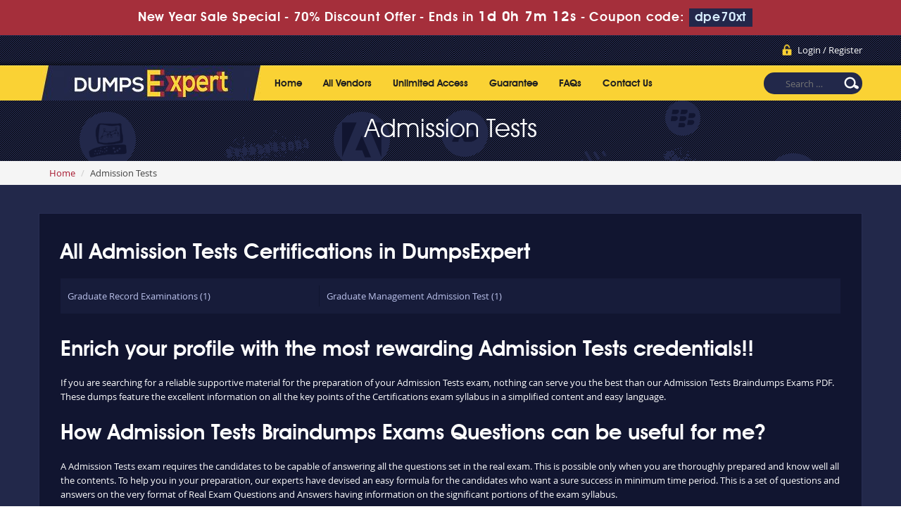

--- FILE ---
content_type: text/html; charset=UTF-8
request_url: https://www.dumpsexpert.com/Admission-Tests-Dumps.html
body_size: 5455
content:
<!DOCTYPE html>
<html lang="en">

<head>
    <meta charset="utf-8">
    <meta http-equiv="X-UA-Compatible" content="IE=edge">
    <meta name="viewport" content="width=device-width, initial-scale=1.0" />
    <meta name="author" content="">
    <meta name="description" content="Dumpsexpert Guarantee you Success with Admission Tests Dumps that are fully updated as the team of our experts modifies, upgrades and enhances them to the ever changing standards of Admission Tests exams." />
<meta name="keywords" content="Admission Tests dumps, Admission Tests braindumps, Admission Tests real questions, Admission Tests answers, Admission Tests test questions" />
<link rel="canonical" href="https://www.dumpsexpert.com/Admission-Tests-Dumps.html" />
<title>Admission Tests Certification Exams Question answer PDF Expert verified</title>
	<link rel="icon" href="https://www.dumpsexpert.com/img/favicon.ico" type="image/x-icon">
	<!-- Bootstrap Core CSS -->
     <link href="https://www.dumpsexpert.com/css/bootstrap.min.css?ver=1.1" rel="stylesheet"> 
    <!-- Custom CSS -->

    <script src='https://www.google.com/recaptcha/api.js' async></script>

    <link href="https://www.dumpsexpert.com/css/custom.css" rel="stylesheet">

	<link href="https://www.dumpsexpert.com/font-awesome-4.7.0/css/font-awesome.css" rel="stylesheet">

	<script src="https://www.dumpsexpert.com/js/clipboard.min.js" async></script>
	<script src="https://www.dumpsexpert.com/js/jquery.js"></script>
    <!-- HTML5 Shim and Respond.js IE8 support of HTML5 elements and media queries -->

    <!-- WARNING: Respond.js doesn't work if you view the page via file:// -->

    <!--[if lt IE 9]>

        <script src="https://oss.maxcdn.com/libs/html5shiv/3.7.0/html5shiv.js"></script>

        <script src="https://oss.maxcdn.com/libs/respond.js/1.4.2/respond.min.js"></script>

    <![endif]-->

    

<link href="https://www.dumpsexpert.com/css/style.css" rel="stylesheet" type="text/css">

<link rel="stylesheet" href="https://www.dumpsexpert.com/css/grid.css" type="text/css" media="screen" >

<script type="text/javascript" src="https://www.dumpsexpert.com/js/css3-mediaqueries.js"></script>





<!--Start of Zopim Live Chat Script-->
<script type="text/javascript">
setTimeout(function(){
window.$zopim||(function(d,s){var z=$zopim=function(c){
z._.push(c)},$=z.s=
d.createElement(s),e=d.getElementsByTagName(s)[0];z.set=function(o){z.set.
_.push(o)};z._=[];z.set._=[];$.async=!0;$.setAttribute('charset','utf-8');
$.src='//v2.zopim.com/?4HWLfFA8ZMXbs2c22Z0fW8jSBLJQIQF3';z.t=+new Date;$.
type='text/javascript';e.parentNode.insertBefore($,e)})(document,'script');
}, 8000);

</script>
<!--End of Zopim Live Chat Script-->

<!-- Google tag (gtag.js) -->
<script async src="https://www.googletagmanager.com/gtag/js?id=G-CK2GVHPSSZ"></script>
<script>
  window.dataLayer = window.dataLayer || [];
  function gtag(){dataLayer.push(arguments);}
  gtag('js', new Date());

  gtag('config', 'G-CK2GVHPSSZ');
</script>
<meta name="ahrefs-site-verification" content="7c8f43b31f2ae453c34a3db858ba8b99737088ee2d9333d765e1c93671de13fe"><meta name="google-site-verification" content="nkM3r7NZuIswH8pqo6Dt3U48RfmgWWh5GHnB-LCuVMk" />



</head>



<body>
<!-- header advertisment -->
    <div class="promotionTitle">
        <div class="container">
            <div class="promotionTitle-title">
                <h3><span>New Year Sale Special - 70% Discount Offer - </span> Ends in <span id="coupontimeRem">0d 00h 00m 00s</span> - <span> Coupon code: <i>dpe70xt</i>
                </h3>
            </div>
        </div>
    </div>
<!-- header advertisment -->
<style>
/* header advertisment */
.promotionTitle {
  background: #a52f3b;
  opacity: 1;
  height: 100%;
  width: 100%;
  visibility: visible;
}
.promotionTitleActive {
  opacity: 0;
  height: 0;
  width: 0;
  visibility: hidden;
}
.promotionTitle-title {
  position: relative;
}
.promotionTitle-title h3 {
  position: relative;
  font-size: 18px;
  letter-spacing: .8px;
  line-height: 1.5;
  margin: 10px 10px;
  color: #ffffff;
  font-weight: bold;
  text-align: center;
  width: 97%;
 padding: 0px;
}

.promotionTitle-title i{
	background-color:#23274a;
	color:#d8eeff;
	padding: 4px 8px;
	font-style: normal;
}

.promotionTitle-title span {
 color: #fff;
 display: inline-block;
 font-size: 18px;
	font-weight: 400;
}

.promotionTitle-title h3 span#coupontimeRem {
  font-size: 20px;
}
</style>
<script>
		function closeDisBox(){
			$('.topDiscountBar').hide();
		}
	// Set the date we're counting down to
		var countDownDate = new Date("Jan 17, 2026 23:59:59").getTime();

		// Update the count down every 1 second
		var x = setInterval(function() {

		  // Get today's date and time
		  var now = new Date().getTime();

		  // Find the distance between now and the count down date
		  var distance = countDownDate - now;

		  // Time calculations for days, hours, minutes and seconds
		  var days = Math.floor(distance / (1000 * 60 * 60 * 24));
		  var hours = Math.floor((distance % (1000 * 60 * 60 * 24)) / (1000 * 60 * 60));
		  var minutes = Math.floor((distance % (1000 * 60 * 60)) / (1000 * 60));
		  var seconds = Math.floor((distance % (1000 * 60)) / 1000);

		  // Display the result in the element with id="demo"
		  document.getElementById("coupontimeRem").innerHTML = days + "d " + hours + "h "
  + minutes + "m " + seconds + "s ";
		  // If the count down is finished, write some text
		  if (distance < 0) {
			clearInterval(x);
			document.getElementById("coupontimeRem").innerHTML = "EXPIRED";
		  }
		}, 1000);
	</script>

<script src="https://www.google.com/recaptcha/api.js?render=6Lc1uvgpAAAAAJl_x2gqRYx08nWIoVhqw_oRt4Zw"></script>
  <script>
  $(document).ready(function(){
      grecaptcha.ready(function() {
        grecaptcha.execute('6Lc1uvgpAAAAAJl_x2gqRYx08nWIoVhqw_oRt4Zw').then(function(token) {
                $('form[name="downloadDemo"]').prepend('<input type="hidden" name="g-recaptcha-response" value="'+token+'">');
                $('form[name="contactusForm"]').prepend('<input type="hidden" name="g-recaptcha-response" value="'+token+'">');
                $('form[name="exam_request"]').prepend('<input type="hidden" name="g-recaptcha-response" value="'+token+'">');
				$('form[name="forgotPass"]').prepend('<input type="hidden" name="g-recaptcha-response" value="'+token+'">');
                $('form[name="registerForm"]').prepend('<input type="hidden" name="g-recaptcha-response" value="'+token+'">');
                $('form[name="loginForm"]').prepend('<input type="hidden" name="g-recaptcha-response" value="'+token+'">');
                $('form[name="addComment"]').prepend('<input type="hidden" name="g-recaptcha-response" value="'+token+'">');
				
        });
      });
  })
  </script>

<header>

	<div class="mainOne">

    	<div class="row clearfix">

        	<ul class="topnav">

            	
                <li><a href="/register.html" class="register">Login / Register</a></li>

                
            </ul>

        </div>	

    </div>

    <div class="mainTwo">

    	<div class="row clearfix">

        	<div class="logo"><a href="https://www.dumpsexpert.com"><img src="https://www.dumpsexpert.com/images/logo.jpg" alt="dumpsexpert.com"></a></div>

            <div class="nav_main clearfix">

              <div id="menuLink" class="menuLink"><a>Menu</a></div>

              <div class="nav_pan">

                <ul id="nav">

                
                    <li><a href="https://www.dumpsexpert.com">Home</a></li>

                    <li><a href="/vendors.html" >All Vendors</a></li>

					<li><a href="/unlimitedaccess.html" >Unlimited Access</a></li>

                 	<li><a href="/guarantee.html" >Guarantee</a></li>

					<li><a href="/faq.html" >FAQs</a></li>

                    <li><a href="/contactus.html" >Contact Us</a></li>

                </ul>

              </div>

            </div>

            <form class="form" action="/search.html" method="POST" >

            <input type="search" title="Search for:" name="query" placeholder="Search …" class="search-field" required>

            </form>

        </div>

    </div>

</header>

    

  <!-- Page Title -->

<section class="banner">
	<div class="inner-banner">
		<div class="row">
			<h1>Admission Tests</h1>
		</div>
	</div>
</section>

<div class="breadcrumb-box">
	<div class="row">
    	<ol class="breadcrumb">
  			<li><a href="https://www.dumpsexpert.com">Home</a></li>
			<li>Admission Tests</li>
		</ol>
	</div>
</div>








<section class="inner-page-info">

        <div class="row">

            <div class="cert-list-box">

            <h2>All Admission Tests Certifications in DumpsExpert</h2>

            <ul class="cert-list01 clearfix">

            
                <li><a href="/Graduate-Record-Examinations-Cert-Dumps.html">Graduate Record Examinations 
				(1)</a></li>

            
                <li><a href="/Graduate-Management-Admission-Test-Cert-Dumps.html">Graduate Management Admission Test 
				(1)</a></li>

            
            </ul>

            

            

            <br /><br />

           <h2>Enrich your profile with the most rewarding Admission Tests credentials!! </h2>

<p>If you are searching for a reliable supportive material for the preparation of your Admission Tests exam, nothing can serve you the best than our Admission Tests Braindumps Exams PDF. These dumps feature the excellent information on all the key points of the Certifications exam syllabus in a simplified content and easy language.</p>

<h2>How Admission Tests Braindumps Exams Questions can be useful for me?</h2>

<p>A Admission Tests exam requires the candidates to be capable of answering all the questions set in the real exam. This is possible only when you are thoroughly prepared and know well all the contents. To help you in your preparation, our experts have devised an easy formula for the candidates who want a sure success in minimum time period. This is a set of questions and answers on the very format of Real Exam Questions and Answers having information on the significant portions of the exam syllabus.&nbsp;</p>

<p>Owing to their exposure and practical experience, our experts are fully aware of the Admission Tests standards, hence you find our Admission Tests Certification dumps the most comprehensive and relevant content for exam preparation. They correspond with the latest pattern of Admission Tests exams. To make things easier for you, all difficult questions are supported with relevant examples and simulations. Moreover, the information provided in Admission Tests certification braindumps is always updated as the team of our experts modifies, upgrades and enhances them to the ever changing standards of Admission Tests exams.</p>

<h2>Success at First Try in Admission Tests Certification Exams</h2>

<p>If you are familiar with the Admission Tests real exam questions and answers, it proves immensely rewarding for you not only to pass the exam but to ensure a higher score. For the purpose, we have generated Admission Tests exam testing engine where you can get a number of real exam like practice tests and enrich your knowledge as well s consolidate it by doing these tests repeatedly. Moreover, you will also develop your time management skills as well.&nbsp; It would definitely be a comprehensive exam preparation with Admission Tests dumps exams that would ultimately bring success to you in first try.</p>

<h2>Guaranteed Success with Exact Admission Tests Dumps Exams</h2>

<p>We are very much confident on our products and the best proof is the offer of 100% money back guarantee. If our products do not help you get through the exam, you can take back your money. In fact, our experts see no chance of failure, if the candidates thoroughly prepare the content available in our Braindumps PDF. There are thousands of successes in the previous years that testify our stance on our Admission Tests certification braindumps. No need to hanker after fake and confusing study guides and substandard exam material and waste your energy and money. Benefit yourself with the time-tested and proven dumps and make your way to a bright and rewarding professional career.</p>

<p>Think big and plan for all those certification exams that you think can boost up your career. Dumpsexpert will always be your ally to make your dreams come true.</p>

            

        </div>

            <ul class="vendor-list01 clearfix">

                <li class="titles">All Admission Tests Certification Exams</li>

				 <li class="boy-now">Buy Now</li>

                <li class="price">Last Update</li>

            </ul>

            <ul>

            

            	
                <li>

                    <ul class="vendor-list01 vendor-list02 clearfix">

                        <li class="titles">

                            <h4><a href="/GRE-Exam-Dumps.html" style="color:white;">GRE Dumps</a></h4>

                            <p>GRE General Test</p>

                        </li>

						 <li class="boy-now">
							                           <a href="javascript:void(0);" data-url="/main/cart/addcart.html" data-id="7042" data-duration="3"   data-product="1"  class="yellowButton ybtn add_cart">Buy Now</a> 
							                        </li>


                        <li class="price"><span>16-Jan-2026</span></li>

                    </ul>

                </li>

                
                <li>

                    <ul class="vendor-list01 vendor-list02 clearfix">

                        <li class="titles">

                            <h4><a href="/GMAT-Exam-Dumps.html" style="color:white;">GMAT Dumps</a></h4>

                            <p>Graduate Management Admission Test (2022)</p>

                        </li>

						 <li class="boy-now">
							                           <a href="javascript:void(0);" data-url="/main/cart/addcart.html" data-id="7043" data-duration="3"   data-product="1"  class="yellowButton ybtn add_cart">Buy Now</a> 
							                        </li>


                        <li class="price"><span>16-Jan-2026</span></li>

                    </ul>

                </li>

                
            </ul>
            
            
            <div class="cert-list-box">

            <h2>Retired Admission Tests Exams</h2>

            <ul class="cert-list01 clearfix">

            
            </ul>

            

            

            <br /><br />

            

        </div>

        </div>

    </section>










  

  <footer class="main12">

	<div class="row">

    	<div class="footer1 clearfix">

          <ul class="nav2">

               <li><a href="https://www.dumpsexpert.com">Home</a></li>

                <li><a href="/aboutus.html">About Us</a></li>

                <li><a href="/allexams.html">All Exams</a></li>

                <li><a href="/vendors.html">All Vendors</a></li>

                <li><a href="/guarantee.html">Guarantee</a></li>

                <li><a href="/testimonials.html">Testimonials</a></li>

                <li><a href="/contactus.html">Contact US</a></li>
                <li><a href="/dmca.html">DMCA & Copyrights</a></li>

          </ul>

          <ul class="social_bookmarks">

          	<li><a href="#" target="_blank"><img src="https://www.dumpsexpert.com/images/facebook.jpg" alt="dumpsexpert facebook"></a></li>

            <li><a href="#" target="_blank"><img src="https://www.dumpsexpert.com/images/twitter.jpg" alt="dumpsexpert twitter"></a></li>

            <li><a href="#" target="_blank"><img src="https://www.dumpsexpert.com/images/linkedin.jpg" alt="dumpsexpert linkedin"></a></li>

            <li><a href="#" target="_blank"><img src="https://www.dumpsexpert.com/images/rss.jpg" alt="dumpsexpert rss"></a></li>

          </ul>

        </div>

    	<div class="copyright">Copyright &copy; 2013-2026 DumpsExpert. All Rights Reserved</div>

    </div>

</footer>

  

  

 

    

    







    

    <!-- /.container -->



    <!-- jQuery -->

    



    <!-- Bootstrap Core JavaScript -->

    <script src="https://www.dumpsexpert.com/js/bootstrap.min.js"></script>

    <script src="https://www.dumpsexpert.com/js/manage.js"></script>

    <script src="https://www.dumpsexpert.com/js/jquery.min.js"></script>

    

	<script type="text/javascript">

  $('body').on('click', '.menuLink', function()

  {

	  var state = $(this).data('state');

	  switch(state){

		  case 1 :

		  case undefined:

			  $('.nav_pan').animate({height: "toggle", opacity: "toggle"}, 400, 'linear');

			  $(this).data('state', 2);

			  break;

		  case 2 :

			  $('.nav_pan').animate({height: "toggle", opacity: "toggle"}, 400, 'linear');

			  $(this).data('state', 1);

			  break;

	  }

  });

</script>








</body>



</html>

--- FILE ---
content_type: text/html; charset=utf-8
request_url: https://www.google.com/recaptcha/api2/anchor?ar=1&k=6Lc1uvgpAAAAAJl_x2gqRYx08nWIoVhqw_oRt4Zw&co=aHR0cHM6Ly93d3cuZHVtcHNleHBlcnQuY29tOjQ0Mw..&hl=en&v=PoyoqOPhxBO7pBk68S4YbpHZ&size=invisible&anchor-ms=20000&execute-ms=30000&cb=rq1asfozs79s
body_size: 48866
content:
<!DOCTYPE HTML><html dir="ltr" lang="en"><head><meta http-equiv="Content-Type" content="text/html; charset=UTF-8">
<meta http-equiv="X-UA-Compatible" content="IE=edge">
<title>reCAPTCHA</title>
<style type="text/css">
/* cyrillic-ext */
@font-face {
  font-family: 'Roboto';
  font-style: normal;
  font-weight: 400;
  font-stretch: 100%;
  src: url(//fonts.gstatic.com/s/roboto/v48/KFO7CnqEu92Fr1ME7kSn66aGLdTylUAMa3GUBHMdazTgWw.woff2) format('woff2');
  unicode-range: U+0460-052F, U+1C80-1C8A, U+20B4, U+2DE0-2DFF, U+A640-A69F, U+FE2E-FE2F;
}
/* cyrillic */
@font-face {
  font-family: 'Roboto';
  font-style: normal;
  font-weight: 400;
  font-stretch: 100%;
  src: url(//fonts.gstatic.com/s/roboto/v48/KFO7CnqEu92Fr1ME7kSn66aGLdTylUAMa3iUBHMdazTgWw.woff2) format('woff2');
  unicode-range: U+0301, U+0400-045F, U+0490-0491, U+04B0-04B1, U+2116;
}
/* greek-ext */
@font-face {
  font-family: 'Roboto';
  font-style: normal;
  font-weight: 400;
  font-stretch: 100%;
  src: url(//fonts.gstatic.com/s/roboto/v48/KFO7CnqEu92Fr1ME7kSn66aGLdTylUAMa3CUBHMdazTgWw.woff2) format('woff2');
  unicode-range: U+1F00-1FFF;
}
/* greek */
@font-face {
  font-family: 'Roboto';
  font-style: normal;
  font-weight: 400;
  font-stretch: 100%;
  src: url(//fonts.gstatic.com/s/roboto/v48/KFO7CnqEu92Fr1ME7kSn66aGLdTylUAMa3-UBHMdazTgWw.woff2) format('woff2');
  unicode-range: U+0370-0377, U+037A-037F, U+0384-038A, U+038C, U+038E-03A1, U+03A3-03FF;
}
/* math */
@font-face {
  font-family: 'Roboto';
  font-style: normal;
  font-weight: 400;
  font-stretch: 100%;
  src: url(//fonts.gstatic.com/s/roboto/v48/KFO7CnqEu92Fr1ME7kSn66aGLdTylUAMawCUBHMdazTgWw.woff2) format('woff2');
  unicode-range: U+0302-0303, U+0305, U+0307-0308, U+0310, U+0312, U+0315, U+031A, U+0326-0327, U+032C, U+032F-0330, U+0332-0333, U+0338, U+033A, U+0346, U+034D, U+0391-03A1, U+03A3-03A9, U+03B1-03C9, U+03D1, U+03D5-03D6, U+03F0-03F1, U+03F4-03F5, U+2016-2017, U+2034-2038, U+203C, U+2040, U+2043, U+2047, U+2050, U+2057, U+205F, U+2070-2071, U+2074-208E, U+2090-209C, U+20D0-20DC, U+20E1, U+20E5-20EF, U+2100-2112, U+2114-2115, U+2117-2121, U+2123-214F, U+2190, U+2192, U+2194-21AE, U+21B0-21E5, U+21F1-21F2, U+21F4-2211, U+2213-2214, U+2216-22FF, U+2308-230B, U+2310, U+2319, U+231C-2321, U+2336-237A, U+237C, U+2395, U+239B-23B7, U+23D0, U+23DC-23E1, U+2474-2475, U+25AF, U+25B3, U+25B7, U+25BD, U+25C1, U+25CA, U+25CC, U+25FB, U+266D-266F, U+27C0-27FF, U+2900-2AFF, U+2B0E-2B11, U+2B30-2B4C, U+2BFE, U+3030, U+FF5B, U+FF5D, U+1D400-1D7FF, U+1EE00-1EEFF;
}
/* symbols */
@font-face {
  font-family: 'Roboto';
  font-style: normal;
  font-weight: 400;
  font-stretch: 100%;
  src: url(//fonts.gstatic.com/s/roboto/v48/KFO7CnqEu92Fr1ME7kSn66aGLdTylUAMaxKUBHMdazTgWw.woff2) format('woff2');
  unicode-range: U+0001-000C, U+000E-001F, U+007F-009F, U+20DD-20E0, U+20E2-20E4, U+2150-218F, U+2190, U+2192, U+2194-2199, U+21AF, U+21E6-21F0, U+21F3, U+2218-2219, U+2299, U+22C4-22C6, U+2300-243F, U+2440-244A, U+2460-24FF, U+25A0-27BF, U+2800-28FF, U+2921-2922, U+2981, U+29BF, U+29EB, U+2B00-2BFF, U+4DC0-4DFF, U+FFF9-FFFB, U+10140-1018E, U+10190-1019C, U+101A0, U+101D0-101FD, U+102E0-102FB, U+10E60-10E7E, U+1D2C0-1D2D3, U+1D2E0-1D37F, U+1F000-1F0FF, U+1F100-1F1AD, U+1F1E6-1F1FF, U+1F30D-1F30F, U+1F315, U+1F31C, U+1F31E, U+1F320-1F32C, U+1F336, U+1F378, U+1F37D, U+1F382, U+1F393-1F39F, U+1F3A7-1F3A8, U+1F3AC-1F3AF, U+1F3C2, U+1F3C4-1F3C6, U+1F3CA-1F3CE, U+1F3D4-1F3E0, U+1F3ED, U+1F3F1-1F3F3, U+1F3F5-1F3F7, U+1F408, U+1F415, U+1F41F, U+1F426, U+1F43F, U+1F441-1F442, U+1F444, U+1F446-1F449, U+1F44C-1F44E, U+1F453, U+1F46A, U+1F47D, U+1F4A3, U+1F4B0, U+1F4B3, U+1F4B9, U+1F4BB, U+1F4BF, U+1F4C8-1F4CB, U+1F4D6, U+1F4DA, U+1F4DF, U+1F4E3-1F4E6, U+1F4EA-1F4ED, U+1F4F7, U+1F4F9-1F4FB, U+1F4FD-1F4FE, U+1F503, U+1F507-1F50B, U+1F50D, U+1F512-1F513, U+1F53E-1F54A, U+1F54F-1F5FA, U+1F610, U+1F650-1F67F, U+1F687, U+1F68D, U+1F691, U+1F694, U+1F698, U+1F6AD, U+1F6B2, U+1F6B9-1F6BA, U+1F6BC, U+1F6C6-1F6CF, U+1F6D3-1F6D7, U+1F6E0-1F6EA, U+1F6F0-1F6F3, U+1F6F7-1F6FC, U+1F700-1F7FF, U+1F800-1F80B, U+1F810-1F847, U+1F850-1F859, U+1F860-1F887, U+1F890-1F8AD, U+1F8B0-1F8BB, U+1F8C0-1F8C1, U+1F900-1F90B, U+1F93B, U+1F946, U+1F984, U+1F996, U+1F9E9, U+1FA00-1FA6F, U+1FA70-1FA7C, U+1FA80-1FA89, U+1FA8F-1FAC6, U+1FACE-1FADC, U+1FADF-1FAE9, U+1FAF0-1FAF8, U+1FB00-1FBFF;
}
/* vietnamese */
@font-face {
  font-family: 'Roboto';
  font-style: normal;
  font-weight: 400;
  font-stretch: 100%;
  src: url(//fonts.gstatic.com/s/roboto/v48/KFO7CnqEu92Fr1ME7kSn66aGLdTylUAMa3OUBHMdazTgWw.woff2) format('woff2');
  unicode-range: U+0102-0103, U+0110-0111, U+0128-0129, U+0168-0169, U+01A0-01A1, U+01AF-01B0, U+0300-0301, U+0303-0304, U+0308-0309, U+0323, U+0329, U+1EA0-1EF9, U+20AB;
}
/* latin-ext */
@font-face {
  font-family: 'Roboto';
  font-style: normal;
  font-weight: 400;
  font-stretch: 100%;
  src: url(//fonts.gstatic.com/s/roboto/v48/KFO7CnqEu92Fr1ME7kSn66aGLdTylUAMa3KUBHMdazTgWw.woff2) format('woff2');
  unicode-range: U+0100-02BA, U+02BD-02C5, U+02C7-02CC, U+02CE-02D7, U+02DD-02FF, U+0304, U+0308, U+0329, U+1D00-1DBF, U+1E00-1E9F, U+1EF2-1EFF, U+2020, U+20A0-20AB, U+20AD-20C0, U+2113, U+2C60-2C7F, U+A720-A7FF;
}
/* latin */
@font-face {
  font-family: 'Roboto';
  font-style: normal;
  font-weight: 400;
  font-stretch: 100%;
  src: url(//fonts.gstatic.com/s/roboto/v48/KFO7CnqEu92Fr1ME7kSn66aGLdTylUAMa3yUBHMdazQ.woff2) format('woff2');
  unicode-range: U+0000-00FF, U+0131, U+0152-0153, U+02BB-02BC, U+02C6, U+02DA, U+02DC, U+0304, U+0308, U+0329, U+2000-206F, U+20AC, U+2122, U+2191, U+2193, U+2212, U+2215, U+FEFF, U+FFFD;
}
/* cyrillic-ext */
@font-face {
  font-family: 'Roboto';
  font-style: normal;
  font-weight: 500;
  font-stretch: 100%;
  src: url(//fonts.gstatic.com/s/roboto/v48/KFO7CnqEu92Fr1ME7kSn66aGLdTylUAMa3GUBHMdazTgWw.woff2) format('woff2');
  unicode-range: U+0460-052F, U+1C80-1C8A, U+20B4, U+2DE0-2DFF, U+A640-A69F, U+FE2E-FE2F;
}
/* cyrillic */
@font-face {
  font-family: 'Roboto';
  font-style: normal;
  font-weight: 500;
  font-stretch: 100%;
  src: url(//fonts.gstatic.com/s/roboto/v48/KFO7CnqEu92Fr1ME7kSn66aGLdTylUAMa3iUBHMdazTgWw.woff2) format('woff2');
  unicode-range: U+0301, U+0400-045F, U+0490-0491, U+04B0-04B1, U+2116;
}
/* greek-ext */
@font-face {
  font-family: 'Roboto';
  font-style: normal;
  font-weight: 500;
  font-stretch: 100%;
  src: url(//fonts.gstatic.com/s/roboto/v48/KFO7CnqEu92Fr1ME7kSn66aGLdTylUAMa3CUBHMdazTgWw.woff2) format('woff2');
  unicode-range: U+1F00-1FFF;
}
/* greek */
@font-face {
  font-family: 'Roboto';
  font-style: normal;
  font-weight: 500;
  font-stretch: 100%;
  src: url(//fonts.gstatic.com/s/roboto/v48/KFO7CnqEu92Fr1ME7kSn66aGLdTylUAMa3-UBHMdazTgWw.woff2) format('woff2');
  unicode-range: U+0370-0377, U+037A-037F, U+0384-038A, U+038C, U+038E-03A1, U+03A3-03FF;
}
/* math */
@font-face {
  font-family: 'Roboto';
  font-style: normal;
  font-weight: 500;
  font-stretch: 100%;
  src: url(//fonts.gstatic.com/s/roboto/v48/KFO7CnqEu92Fr1ME7kSn66aGLdTylUAMawCUBHMdazTgWw.woff2) format('woff2');
  unicode-range: U+0302-0303, U+0305, U+0307-0308, U+0310, U+0312, U+0315, U+031A, U+0326-0327, U+032C, U+032F-0330, U+0332-0333, U+0338, U+033A, U+0346, U+034D, U+0391-03A1, U+03A3-03A9, U+03B1-03C9, U+03D1, U+03D5-03D6, U+03F0-03F1, U+03F4-03F5, U+2016-2017, U+2034-2038, U+203C, U+2040, U+2043, U+2047, U+2050, U+2057, U+205F, U+2070-2071, U+2074-208E, U+2090-209C, U+20D0-20DC, U+20E1, U+20E5-20EF, U+2100-2112, U+2114-2115, U+2117-2121, U+2123-214F, U+2190, U+2192, U+2194-21AE, U+21B0-21E5, U+21F1-21F2, U+21F4-2211, U+2213-2214, U+2216-22FF, U+2308-230B, U+2310, U+2319, U+231C-2321, U+2336-237A, U+237C, U+2395, U+239B-23B7, U+23D0, U+23DC-23E1, U+2474-2475, U+25AF, U+25B3, U+25B7, U+25BD, U+25C1, U+25CA, U+25CC, U+25FB, U+266D-266F, U+27C0-27FF, U+2900-2AFF, U+2B0E-2B11, U+2B30-2B4C, U+2BFE, U+3030, U+FF5B, U+FF5D, U+1D400-1D7FF, U+1EE00-1EEFF;
}
/* symbols */
@font-face {
  font-family: 'Roboto';
  font-style: normal;
  font-weight: 500;
  font-stretch: 100%;
  src: url(//fonts.gstatic.com/s/roboto/v48/KFO7CnqEu92Fr1ME7kSn66aGLdTylUAMaxKUBHMdazTgWw.woff2) format('woff2');
  unicode-range: U+0001-000C, U+000E-001F, U+007F-009F, U+20DD-20E0, U+20E2-20E4, U+2150-218F, U+2190, U+2192, U+2194-2199, U+21AF, U+21E6-21F0, U+21F3, U+2218-2219, U+2299, U+22C4-22C6, U+2300-243F, U+2440-244A, U+2460-24FF, U+25A0-27BF, U+2800-28FF, U+2921-2922, U+2981, U+29BF, U+29EB, U+2B00-2BFF, U+4DC0-4DFF, U+FFF9-FFFB, U+10140-1018E, U+10190-1019C, U+101A0, U+101D0-101FD, U+102E0-102FB, U+10E60-10E7E, U+1D2C0-1D2D3, U+1D2E0-1D37F, U+1F000-1F0FF, U+1F100-1F1AD, U+1F1E6-1F1FF, U+1F30D-1F30F, U+1F315, U+1F31C, U+1F31E, U+1F320-1F32C, U+1F336, U+1F378, U+1F37D, U+1F382, U+1F393-1F39F, U+1F3A7-1F3A8, U+1F3AC-1F3AF, U+1F3C2, U+1F3C4-1F3C6, U+1F3CA-1F3CE, U+1F3D4-1F3E0, U+1F3ED, U+1F3F1-1F3F3, U+1F3F5-1F3F7, U+1F408, U+1F415, U+1F41F, U+1F426, U+1F43F, U+1F441-1F442, U+1F444, U+1F446-1F449, U+1F44C-1F44E, U+1F453, U+1F46A, U+1F47D, U+1F4A3, U+1F4B0, U+1F4B3, U+1F4B9, U+1F4BB, U+1F4BF, U+1F4C8-1F4CB, U+1F4D6, U+1F4DA, U+1F4DF, U+1F4E3-1F4E6, U+1F4EA-1F4ED, U+1F4F7, U+1F4F9-1F4FB, U+1F4FD-1F4FE, U+1F503, U+1F507-1F50B, U+1F50D, U+1F512-1F513, U+1F53E-1F54A, U+1F54F-1F5FA, U+1F610, U+1F650-1F67F, U+1F687, U+1F68D, U+1F691, U+1F694, U+1F698, U+1F6AD, U+1F6B2, U+1F6B9-1F6BA, U+1F6BC, U+1F6C6-1F6CF, U+1F6D3-1F6D7, U+1F6E0-1F6EA, U+1F6F0-1F6F3, U+1F6F7-1F6FC, U+1F700-1F7FF, U+1F800-1F80B, U+1F810-1F847, U+1F850-1F859, U+1F860-1F887, U+1F890-1F8AD, U+1F8B0-1F8BB, U+1F8C0-1F8C1, U+1F900-1F90B, U+1F93B, U+1F946, U+1F984, U+1F996, U+1F9E9, U+1FA00-1FA6F, U+1FA70-1FA7C, U+1FA80-1FA89, U+1FA8F-1FAC6, U+1FACE-1FADC, U+1FADF-1FAE9, U+1FAF0-1FAF8, U+1FB00-1FBFF;
}
/* vietnamese */
@font-face {
  font-family: 'Roboto';
  font-style: normal;
  font-weight: 500;
  font-stretch: 100%;
  src: url(//fonts.gstatic.com/s/roboto/v48/KFO7CnqEu92Fr1ME7kSn66aGLdTylUAMa3OUBHMdazTgWw.woff2) format('woff2');
  unicode-range: U+0102-0103, U+0110-0111, U+0128-0129, U+0168-0169, U+01A0-01A1, U+01AF-01B0, U+0300-0301, U+0303-0304, U+0308-0309, U+0323, U+0329, U+1EA0-1EF9, U+20AB;
}
/* latin-ext */
@font-face {
  font-family: 'Roboto';
  font-style: normal;
  font-weight: 500;
  font-stretch: 100%;
  src: url(//fonts.gstatic.com/s/roboto/v48/KFO7CnqEu92Fr1ME7kSn66aGLdTylUAMa3KUBHMdazTgWw.woff2) format('woff2');
  unicode-range: U+0100-02BA, U+02BD-02C5, U+02C7-02CC, U+02CE-02D7, U+02DD-02FF, U+0304, U+0308, U+0329, U+1D00-1DBF, U+1E00-1E9F, U+1EF2-1EFF, U+2020, U+20A0-20AB, U+20AD-20C0, U+2113, U+2C60-2C7F, U+A720-A7FF;
}
/* latin */
@font-face {
  font-family: 'Roboto';
  font-style: normal;
  font-weight: 500;
  font-stretch: 100%;
  src: url(//fonts.gstatic.com/s/roboto/v48/KFO7CnqEu92Fr1ME7kSn66aGLdTylUAMa3yUBHMdazQ.woff2) format('woff2');
  unicode-range: U+0000-00FF, U+0131, U+0152-0153, U+02BB-02BC, U+02C6, U+02DA, U+02DC, U+0304, U+0308, U+0329, U+2000-206F, U+20AC, U+2122, U+2191, U+2193, U+2212, U+2215, U+FEFF, U+FFFD;
}
/* cyrillic-ext */
@font-face {
  font-family: 'Roboto';
  font-style: normal;
  font-weight: 900;
  font-stretch: 100%;
  src: url(//fonts.gstatic.com/s/roboto/v48/KFO7CnqEu92Fr1ME7kSn66aGLdTylUAMa3GUBHMdazTgWw.woff2) format('woff2');
  unicode-range: U+0460-052F, U+1C80-1C8A, U+20B4, U+2DE0-2DFF, U+A640-A69F, U+FE2E-FE2F;
}
/* cyrillic */
@font-face {
  font-family: 'Roboto';
  font-style: normal;
  font-weight: 900;
  font-stretch: 100%;
  src: url(//fonts.gstatic.com/s/roboto/v48/KFO7CnqEu92Fr1ME7kSn66aGLdTylUAMa3iUBHMdazTgWw.woff2) format('woff2');
  unicode-range: U+0301, U+0400-045F, U+0490-0491, U+04B0-04B1, U+2116;
}
/* greek-ext */
@font-face {
  font-family: 'Roboto';
  font-style: normal;
  font-weight: 900;
  font-stretch: 100%;
  src: url(//fonts.gstatic.com/s/roboto/v48/KFO7CnqEu92Fr1ME7kSn66aGLdTylUAMa3CUBHMdazTgWw.woff2) format('woff2');
  unicode-range: U+1F00-1FFF;
}
/* greek */
@font-face {
  font-family: 'Roboto';
  font-style: normal;
  font-weight: 900;
  font-stretch: 100%;
  src: url(//fonts.gstatic.com/s/roboto/v48/KFO7CnqEu92Fr1ME7kSn66aGLdTylUAMa3-UBHMdazTgWw.woff2) format('woff2');
  unicode-range: U+0370-0377, U+037A-037F, U+0384-038A, U+038C, U+038E-03A1, U+03A3-03FF;
}
/* math */
@font-face {
  font-family: 'Roboto';
  font-style: normal;
  font-weight: 900;
  font-stretch: 100%;
  src: url(//fonts.gstatic.com/s/roboto/v48/KFO7CnqEu92Fr1ME7kSn66aGLdTylUAMawCUBHMdazTgWw.woff2) format('woff2');
  unicode-range: U+0302-0303, U+0305, U+0307-0308, U+0310, U+0312, U+0315, U+031A, U+0326-0327, U+032C, U+032F-0330, U+0332-0333, U+0338, U+033A, U+0346, U+034D, U+0391-03A1, U+03A3-03A9, U+03B1-03C9, U+03D1, U+03D5-03D6, U+03F0-03F1, U+03F4-03F5, U+2016-2017, U+2034-2038, U+203C, U+2040, U+2043, U+2047, U+2050, U+2057, U+205F, U+2070-2071, U+2074-208E, U+2090-209C, U+20D0-20DC, U+20E1, U+20E5-20EF, U+2100-2112, U+2114-2115, U+2117-2121, U+2123-214F, U+2190, U+2192, U+2194-21AE, U+21B0-21E5, U+21F1-21F2, U+21F4-2211, U+2213-2214, U+2216-22FF, U+2308-230B, U+2310, U+2319, U+231C-2321, U+2336-237A, U+237C, U+2395, U+239B-23B7, U+23D0, U+23DC-23E1, U+2474-2475, U+25AF, U+25B3, U+25B7, U+25BD, U+25C1, U+25CA, U+25CC, U+25FB, U+266D-266F, U+27C0-27FF, U+2900-2AFF, U+2B0E-2B11, U+2B30-2B4C, U+2BFE, U+3030, U+FF5B, U+FF5D, U+1D400-1D7FF, U+1EE00-1EEFF;
}
/* symbols */
@font-face {
  font-family: 'Roboto';
  font-style: normal;
  font-weight: 900;
  font-stretch: 100%;
  src: url(//fonts.gstatic.com/s/roboto/v48/KFO7CnqEu92Fr1ME7kSn66aGLdTylUAMaxKUBHMdazTgWw.woff2) format('woff2');
  unicode-range: U+0001-000C, U+000E-001F, U+007F-009F, U+20DD-20E0, U+20E2-20E4, U+2150-218F, U+2190, U+2192, U+2194-2199, U+21AF, U+21E6-21F0, U+21F3, U+2218-2219, U+2299, U+22C4-22C6, U+2300-243F, U+2440-244A, U+2460-24FF, U+25A0-27BF, U+2800-28FF, U+2921-2922, U+2981, U+29BF, U+29EB, U+2B00-2BFF, U+4DC0-4DFF, U+FFF9-FFFB, U+10140-1018E, U+10190-1019C, U+101A0, U+101D0-101FD, U+102E0-102FB, U+10E60-10E7E, U+1D2C0-1D2D3, U+1D2E0-1D37F, U+1F000-1F0FF, U+1F100-1F1AD, U+1F1E6-1F1FF, U+1F30D-1F30F, U+1F315, U+1F31C, U+1F31E, U+1F320-1F32C, U+1F336, U+1F378, U+1F37D, U+1F382, U+1F393-1F39F, U+1F3A7-1F3A8, U+1F3AC-1F3AF, U+1F3C2, U+1F3C4-1F3C6, U+1F3CA-1F3CE, U+1F3D4-1F3E0, U+1F3ED, U+1F3F1-1F3F3, U+1F3F5-1F3F7, U+1F408, U+1F415, U+1F41F, U+1F426, U+1F43F, U+1F441-1F442, U+1F444, U+1F446-1F449, U+1F44C-1F44E, U+1F453, U+1F46A, U+1F47D, U+1F4A3, U+1F4B0, U+1F4B3, U+1F4B9, U+1F4BB, U+1F4BF, U+1F4C8-1F4CB, U+1F4D6, U+1F4DA, U+1F4DF, U+1F4E3-1F4E6, U+1F4EA-1F4ED, U+1F4F7, U+1F4F9-1F4FB, U+1F4FD-1F4FE, U+1F503, U+1F507-1F50B, U+1F50D, U+1F512-1F513, U+1F53E-1F54A, U+1F54F-1F5FA, U+1F610, U+1F650-1F67F, U+1F687, U+1F68D, U+1F691, U+1F694, U+1F698, U+1F6AD, U+1F6B2, U+1F6B9-1F6BA, U+1F6BC, U+1F6C6-1F6CF, U+1F6D3-1F6D7, U+1F6E0-1F6EA, U+1F6F0-1F6F3, U+1F6F7-1F6FC, U+1F700-1F7FF, U+1F800-1F80B, U+1F810-1F847, U+1F850-1F859, U+1F860-1F887, U+1F890-1F8AD, U+1F8B0-1F8BB, U+1F8C0-1F8C1, U+1F900-1F90B, U+1F93B, U+1F946, U+1F984, U+1F996, U+1F9E9, U+1FA00-1FA6F, U+1FA70-1FA7C, U+1FA80-1FA89, U+1FA8F-1FAC6, U+1FACE-1FADC, U+1FADF-1FAE9, U+1FAF0-1FAF8, U+1FB00-1FBFF;
}
/* vietnamese */
@font-face {
  font-family: 'Roboto';
  font-style: normal;
  font-weight: 900;
  font-stretch: 100%;
  src: url(//fonts.gstatic.com/s/roboto/v48/KFO7CnqEu92Fr1ME7kSn66aGLdTylUAMa3OUBHMdazTgWw.woff2) format('woff2');
  unicode-range: U+0102-0103, U+0110-0111, U+0128-0129, U+0168-0169, U+01A0-01A1, U+01AF-01B0, U+0300-0301, U+0303-0304, U+0308-0309, U+0323, U+0329, U+1EA0-1EF9, U+20AB;
}
/* latin-ext */
@font-face {
  font-family: 'Roboto';
  font-style: normal;
  font-weight: 900;
  font-stretch: 100%;
  src: url(//fonts.gstatic.com/s/roboto/v48/KFO7CnqEu92Fr1ME7kSn66aGLdTylUAMa3KUBHMdazTgWw.woff2) format('woff2');
  unicode-range: U+0100-02BA, U+02BD-02C5, U+02C7-02CC, U+02CE-02D7, U+02DD-02FF, U+0304, U+0308, U+0329, U+1D00-1DBF, U+1E00-1E9F, U+1EF2-1EFF, U+2020, U+20A0-20AB, U+20AD-20C0, U+2113, U+2C60-2C7F, U+A720-A7FF;
}
/* latin */
@font-face {
  font-family: 'Roboto';
  font-style: normal;
  font-weight: 900;
  font-stretch: 100%;
  src: url(//fonts.gstatic.com/s/roboto/v48/KFO7CnqEu92Fr1ME7kSn66aGLdTylUAMa3yUBHMdazQ.woff2) format('woff2');
  unicode-range: U+0000-00FF, U+0131, U+0152-0153, U+02BB-02BC, U+02C6, U+02DA, U+02DC, U+0304, U+0308, U+0329, U+2000-206F, U+20AC, U+2122, U+2191, U+2193, U+2212, U+2215, U+FEFF, U+FFFD;
}

</style>
<link rel="stylesheet" type="text/css" href="https://www.gstatic.com/recaptcha/releases/PoyoqOPhxBO7pBk68S4YbpHZ/styles__ltr.css">
<script nonce="2qn5K5D3L0TxpTtltSyzzw" type="text/javascript">window['__recaptcha_api'] = 'https://www.google.com/recaptcha/api2/';</script>
<script type="text/javascript" src="https://www.gstatic.com/recaptcha/releases/PoyoqOPhxBO7pBk68S4YbpHZ/recaptcha__en.js" nonce="2qn5K5D3L0TxpTtltSyzzw">
      
    </script></head>
<body><div id="rc-anchor-alert" class="rc-anchor-alert"></div>
<input type="hidden" id="recaptcha-token" value="[base64]">
<script type="text/javascript" nonce="2qn5K5D3L0TxpTtltSyzzw">
      recaptcha.anchor.Main.init("[\x22ainput\x22,[\x22bgdata\x22,\x22\x22,\[base64]/[base64]/bmV3IFpbdF0obVswXSk6Sz09Mj9uZXcgWlt0XShtWzBdLG1bMV0pOks9PTM/bmV3IFpbdF0obVswXSxtWzFdLG1bMl0pOks9PTQ/[base64]/[base64]/[base64]/[base64]/[base64]/[base64]/[base64]/[base64]/[base64]/[base64]/[base64]/[base64]/[base64]/[base64]\\u003d\\u003d\x22,\[base64]\\u003d\\u003d\x22,\x22wrN4H8Khwp/CrhMcWcOZw7EzwqDDuwbCmsO5F8KlE8OZA0/DsT/CosOKw7zCthQwecOvw4LCl8O2HmXDusOrwpwpwpjDlsOfAsOSw6jCt8KtwqXCrMOHw57Cq8OHZMOCw6/[base64]/[base64]/CvWk3YsOXRcOzV8O4worChsOnw6PDrm05ScKsP8KYQnkCwprCscO2JcKtTMKvbVM2w7DCuh4TOAYRwozChxzDmMKEw5DDlVfCqMOSKR3CmsK8HMK3woXCqFhve8K9I8OveMKhGsOFw5LCgF/CnsKeYnUqwrpzC8O0P20TNcKJM8O1w6bDp8Kmw4HCocOIF8KQUAJBw6jCrsKjw6hswrjDvXLCgsOqwpvCt1nCpC7DtFwQw7/Cr0VLw7PCsRzDvUJ7wqfDglPDnMOYWE/CncO3wotJa8K5GWArEsKkw759w53DisKzw5jCgSI7b8O0w6vDv8KJwqxzwoAxVMKPWVXDr07DuMKXwp/CosKqwpZVwoHDmm/CsBzCmMK+w5BBVHFIf3HCln7CiTnCscKpwr/DucORDsOYfsOzwpkGK8KLwoBhw7FlwpBIwoJ6K8OCw4DCkjHCp8KtcWcoH8KFwobDny1NwpNLS8KTEsOPRSzCkVxmMEPCjzR/w4YRa8KuA8KHw7bDqX3CpALDpMKrUsOlwrDCtVHCqEzCoGrCnSpKAMK2wr/CjBUvwqFPw6jCl0dQPnYqFAgRwpzDsx3DhcOHWi3Cg8OeSD98wqItwqVKwp9wwpfDhkwZw7bDvgHCj8OqNFvCoAYpwqjChBEbJ1TCnTswYMOAQkbCkHQrw4rDusKKwrIDZX7Cu0MbA8KgC8O/wrPDmBTCqFLDr8O4VMK1w6TChcOrw7RFBQ/Dj8KkWsKxw5BPNMONw50swqrCi8KIOsKPw5Urw6Elb8OpZFDCo8OMwqVTw5zCm8KOw6nDl8O+KRXDjsK1FQvCtWvCqVbChMKrw58yasOTRnhPFTN4N3wzw4PCsQ0sw7LDul/DqcOiwo8Xw5TCq34aHRnDqE0RCUPDpiIrw5oNBy3CtcOwwp/Cqzxnw7p7w7DDlcK/[base64]/[base64]/Lh/DvsOkwp80TB3DhcOJBsKXE8OFw6xOw5ALHyXDqcK0C8OGAMOECjHDhWM+w4TCncO2EV3Ck0XCjDJnw4TCmy0sEsOjOsKIwo7CkEcqwrLDq1rDp0jCu3rDq3bDuzXDjcK1wrUTCMORQSTDvgzCucK8A8ObXSHDn2rCiybDtzLCqsK8exlaw6towqrDiMO6wrfDgT/[base64]/DpMOKwodJL8O9A0cQe8OgcVDDtmZlccKmOsO+w6x5JMKnwp7DlQByK3s8wosYwqnDnsKKw43CocKBFhpAF8OTwqIhwqHDlXxLcsOewoPCk8OmQgFGE8OKw790wrvDjcK7D0jCnVLCoMKVw4tMw57DqsKrfMK7Ei/[base64]/[base64]/DhgjDgDZjAFLCuMO5EsOGw6HDqF7ClV9xw6wSw7jClBnCsiXCpMOfVMOQw4g9PGrCmcO1CsKpMMOVb8OQU8KpM8KDw63DsgRpw4NVXHIPwoh3wrImLWMIL8KhDsOQw7LDtMKzBFTCnytBTWPDuxbCjgnCgsKMOsOKUWHDvl1Yf8KYwr/Dv8Kzw4QzfEVrwrMMWXjDmkpLwpcEw7VUwozDr0jDuMOgw57CiHPDryhCwq7Dt8OnJ8OIPDvCp8KBw6Vmw6rCu01SDsKWPsOuw41Dw657wqJqP8OgeiEVw77Cv8KQwrrDjUnDmMKJw6Uswo0/LmtAwqVIIWdpI8KZwrXDnnfCscOYHMOfwrpVwpLDsB1CwrvDqMKPw4JHK8O0bsKswqRlw5HDgcKzH8KxLw8gw4Eowo3Dh8OGMMODwrnCvsKgwo/[base64]/DlFvCnMKcBcKxZEdme8Kzw5dyQMO7cRdbbMOUVgXCkDdQwqJTbMKCDWLDuw/ChsKlA8OHw47DsHTDkhzDmCVXasOwwozCrXhbYH/CksKwKsKDw6wuw6dRw4TCmcKSMkAEAUlrLcKEdsOCPsK5a8O4DztDFhdSwqs9O8KKW8KBQ8OEwrXDqMK3w7QMwoDDpjQ3w4kzwp/CvcK3fMKvMF48wqLDoDpfY0NhPRU6w7tecsOBw6TDsQLDsFXCkWogLsOlJMK5w6bDjcK/ZRPDjcOJX1zDjcONNMOOFzwfBcOQwoLDisKfwqLChlzDnsORV8Kjw7XDsMKRQ8KnHcKOw4VfE2cYw43CsmfCicO9YHPDlUvClWBpw4XDtxFiAsKcwp7Cg3rCuDZHw6kKwovCp3bCt1jDoRzDt8K2KsOww4keeMKiZFDDnMO/wpjDuXIAYcOVwr7DgSnCs1ZAOcK6VXXDh8OJXwHCoynDv8K/CMOGwpZUNxjCnTzCijVtw4rDv0fDtMK7wqwoPx1/XjxbdRk3KcK5w6U/[base64]/[base64]/CucK5acOEw6HCrG5Mw57CjTNbw7hCYsO7ExzDsF5IaMKlKMKbNcOtw5Zuwp9WQMK5w5HDr8OWal3Cm8K2w5jDhsKrwqZDwoYPbHlPwo7DjWA2FsK6asKQWcOAw7wIQTPCpkt9QF5Twr/CksK/w7N3fsK0IjZkDw4gQcOZeSAJEMKqeMO3JHkzZ8KTw7nCosO5wprCp8OWYzTDtMO4wrjCpzNAw7Jnw4LClxDDoGHClsOww4/CqHA5cVRowoRSITLDoUHCn2s/LFxtCMK3fMK/wrnCmWIhbR7CmsK3w6TDqRjDpsKUwpnCoEFcw6VleMKMLA1MYMOkfsOmw6vCnSzCkGoLEXXCl8KoEkhjd34/w7/[base64]/CqmYsBcO3w4/Cv8KLwoAeZMOmwq7CvMOrNzXDghrDsinDvlAMbX/Di8OewrwLI2fDmg90LQEVwoNzw6zCnxZ7ZsOCw6JhJcKvZzYOw4sibMKfw44Bwqh1CGRGacOPwrlBWUfDusKgOcKfw4ItI8ONwr0MNEjDkEbCnTvDkA/DgHlzwrE3ScOkw4Qyw5IDNnXCu8OqVMKJwrzDrwTDsF5PwqzDmnLDrw3DucOjwrjDsjxLWC7CqsOVwo4jwo1GNMOBOQ7Cj8OewpnCtSNRJSzChcK7w4NNFAHCisOewqIAw7DCu8KKImJzFcOgw6BhwpTCkMOjPsK1wqbCnsKLwpMbRVlnw4HCiQrCoMOFwp/DvsKWa8OjwqfCkhlMw7LClUQ1wp/Ci1QvwqwCwoPDkFI2wrEbw7LCj8ODcyzDqFjCpjDCphwRwqLDvk/DhjTCtV/DvcKVw6zColQ7LMOLw5XDpgtNw7nCnTHDuTjDvcKyOcOYX1zDkcO+w6PDoEjDjTEVw4ZJwrbDpcKfGMKhf8KKbcO7w6gDw6pBw4dkwqMgw7zDu23Du8Kfw7LDtsKtw5LDsMOgw7NzeXfConcsw7gMM8KFwoFzZsKmR2ZVw6QdwpBUw7rDiH/DolbDnVrDukMicThNNMKvYDjCp8OAwrxUI8OrLsKRw4HCuFXDhsOBDMOAwoAIwpQ5QCsiw55aw7YCPsOwR8OJWFA6wp/[base64]/OVURA2bDpsKKwp3DpHLCs0hPbShJwrfDpjHDvgzCnsKbJFfCtsKHOgDChsK0Fy8JJSdrCFZ5NETDnTtWwpUewp5WCcOEQ8OCwqjDvToWK8KARGPDrcK/wozClsKrwr3DvMO5w5/DmyXDssKBGMKZwrNGw6vCsGzDsHnDrlEmw7dPVMO3NEfDhMKJw4B0RMKoMk3DpFEpw7nDpcOwcMKlwpoqJsK8wrhRUMKbw64aIcKXIsO7Tnprw4jDhCvDrsOoDMKzwrDDpsOUwr5pw4/[base64]/DuQxoEyUfw5F4w5fDscO8NMKQw4/DpcOrBMO1asOnwrYCw5bCoHRGwoxxwolnVMOhw4vCmMODTX/[base64]/DtjLDlsOISsOyw5/Dg03DscO2wqzCrFoHw73CpkDDtsKkw7ZuZsOOacOQw6DDrjt6CsOYw6UZPcKGw6Vewqw/L0BVw73Cl8OSwo9qD8OOwoDDjCFERMOzw6ArJcKqw6B4B8Ogw4bCnWjCkcOqS8OvLEPDlxwXw77CjEvDt3oAw5RRbhVMWTQNw5hlRjFJw67DpS9VP8OUa8K5DEV7NgHDk8KYwo1hwr7Dl2g/wpvCiCMoSsKvDMOjTxTCiDDDjMK3IcOYw6rDu8ODXMKgQsKyaBNmw5AvwqPDliESRMO+wpZvwrLChcOKORbDo8Oywrp+LT7CuiJEwqvDnAzDocO7PMKmSsOAdcKeAz/[base64]/UiBBRsOqFUBxw4lwwqcgw47DgcOqw5gLGjlEwo1/M8OFwrXCgD54ECsTwrYvCinChcOLwr0ZwrJewqzCoMK7w4Myw4lhworDssOdw4/CvGDCoMKHfgk2M2NFwptVwqVoRMOVw7vDjFgiIjnDsMKwwpMcwpwvcsKyw4txXy/Cmw95wp8jwozCvizDmSkZwp3DuHvCuxnCocO4w4AxORskw5h+PcKsUMOaw6bDjkPClS/CvwnDpsOsw6/Dl8KqeMOOO8KswrhmwpZFS3BPOMOfP8Ocw4gIdXs/KHA7dMKza3lgDVbDmcKQwoUjwpAdLibDo8ODcsKHJsKmwqDDhcKXEyZKw5LCu010wpBaKcKGU8OzwonCiFLDrMK1d8KEw7JMSS3CoMKawrlXwpI/w6TCmcKIS8KrNjVXZ8Kiw7bDpsOcwqgScsOYw6XCl8KvYVBYScKNw6EDwrYOacOiw48Bw4w3b8O7w78awpFHIsOLwr8dw7bDng7Dn3PClsKnwrEZwpfDtwTDqlo0bcK+w7FiwqnCtsK2w4TCpUPDicKBw41QaDfCvcOsw5TCgVHDl8OZw6nDpxDClMK7WMOzYSgQPV/DjTbClsKAecKnEMKfbGF3QTpMw6Ybwr/CicKvN8OPI8Kew6JzcQZuwpd+KibDhDkdZB7ChmLCkcKPwrfDgMOXw7tjAWbDksOfw6/[base64]/Cl3vDtMKuckHCr8O9wqbCikIkwrLCocKVX8OgwoHDnU4ibifDpcKTw7fCvMKvPgxXZg04bMKuwr7DscKnw7zDgGnDvTHDjMOAw4fDuE9fQMKwfcOJb0tzSsO6wqEMwqEUUFXCpcOOUmFpK8KlwrjCohhmw5UxBXshaB/CqkTCpMKmw5TDpcOIIBDDqsKAw4/DncKQbW0ZKUPCmMKWMgbCohUXwoRdw6tGGHTDvMOzw6F9GEtNGMK8w5JhBsK2w6JZD2h3LSvDm38AS8O0wrdLw5HCo3XChMOMwoc3asKlPCQsMwoCwpjDo8OKB8Kqw6TDqgJ/eEbCum8hwrFgw4DCi2QeDjxrwp/[base64]/w5VVTcOqw4IJw6vCkC3ClANJLcKOwqfCkcKdwpfDjMOMw67DosKaw7XCncK0w5BJwoxDAsOAVMK4w6Vrw4DCnih5KEkXBcOcLRRwRcKvGTjCrxZjV1kOwoXCg8Osw5DCncK8dMOKXMKbd1Bnw45kwp7CqlQiTcKvf33DulPCrMKtM27CisKGDMOTeB1lGsO2P8O/Dn7CnA1Iwqo/[base64]/LULDsMKhw7rCmQYmYiHDnSrDnzHDm8KLcB9ZZ8KLIMO9a3YAIBkkw6hjbxLCiUh1Hyx9EMKNRH7CpsKdwq/DkDFBLcOIRz3DvCvDncKzfVR/w4NzDU7DqCcdw5/Cj0vDt8KwBi3DscONwpkeMMOqLcOETlTClTMywozDpBnCg8KxwqjDlsKLBF8ww4ULwq0+O8OGUMOPwpvCiDhaw5/DmGx4w47DsxnCv3t9w40BZcOUFsKSwqpmcw/[base64]/DrsK/w43DqxLCpS3CocKQRHtZeFDCoMOPwr/DrUbDki1yRnXCjMObRMKvw5w9HMOawqnDtcK7N8KuR8OXwqoYw4FCw7tEwojCv07Cg3w/ZsK0w7clw5ksLFFlwoIbwqXDuMKow6bDnUE5YcKBw4DClXBOwpTDncOSVMOVE0LCpC/DoRzCqcKTWHDDtMOpRcOmw4NfYwsTbEvDj8O/WzzDun0jChl1CXfCrUDDk8KuJMO9CsKRfyTDsirCoBvDrHNvw782YcOqVcOUwq7CtnYMDVTCscKgDgdww4RVw70Bw5s/ESwPwr4JYFDCoAvCiE1PwqLCpcOSwqwDwrvCscKnaHppdMKxXMKjwpJwVcK/[base64]/CvDrDtFbDk8KDw7VRe8Kiwo/[base64]/DoCPDisKwTcKwIElyawwKBsKNwrfClmjCocKcKsOGw4fCnDTDvsOSwp8Zwps0w7QbGcOSMxzDqsO0wqDCvsOFw688w5IpITXChVY3Y8O5w4bCn2PDpsOGW8OwT8Kvw5E8w4HDgwHDnnRjVcKOb8OCB1VXPsKrdcKjwrwxDMO/YCTDksKxw4XDmsKQS2nCvRMoR8OcIEXDi8KQw5Agwq4+EGg5GsKhPcK0wrrClsOxwrHDjsOYwo7CiCfDoMKGw70BFmPCqRLCpsOiWMKSwr/Dhlduw5DDgj4jwo/Do3HDjgU/[base64]/DqcOmOcO4ZMO4wp5aD8KYZ8KFw78iwqzCklJ/wrJeHsObwoLDr8OSbsOcQMOEPzjCn8KTQsOIw4lQw5tIP34ecMKswpLCmGbDkkDCi1HDnsOewoJrwrBSwrrCtHBTLEYEwqNBLwXDtjtDaznChkrCqkBFWhgLAQzCiMOkF8OpTsOJw7vDoiDDq8KRMcOEw4N3JsOgSA/DocO9J0Y8O8KaVBTDvcOwd2HCusOkw6DDmMKiHsKhKcKeUnROIRvCicKGAxvCuMK/w6/DmsOZRWTCixYbF8KvZUTCn8OdwrM2a8K7wr5hA8KtM8Kew4/DpMKZwoDCosKmw4Z8PsKGwq9hMyI7w4fDt8KGD09aWhdBwrMtwoJaR8ORcsKDw4FeDMOHwohsw7Zlw5fCjWwfw6BXw4IXYlkVwrHCt3dMTMOcw7dXw4EOw7RScsORw6/[base64]/DlRHCtMK/wqDDj0IvHsKZwpEzwrNgw791w79Ow6lbwqMvJ2F5R8KVQ8K/wrJ/dMKWwo/DjsK2w5PDjMKnMcK4BCDDh8KTACJaBcKiZwPDo8K7e8O4Hgp2OcOLAiQqwrvDohsLVMKmw54jw7zCg8KHwqXCscKsw57Cpx/CgGvClMK4IzY1bgIbw4DCuGDDl2nCqRTCssKXw74cwqADw4sNAWBKLzzClF92wrUywpYPwoTDgxPCgB7DjcKKT2UPw6DCp8ONw6PCsV7CrcKrVcONw71BwrweVA9ze8Oqw6vDm8Orwp3CisKtJ8KGfRPCjB5ewr7CtsOEDcKmwpdIwphZJMOowoJMX1/CnMOfw7JyXcKROQbCgcOpVgorfVUjYEPDpz9jGxvDh8KOD1BzYMOAVMKqw7DCj0TDj8Okw4cyw5nCnS3Cg8KuLG/[base64]/Fyw1b8K8worCicO2wqbDgMO1JDJGSQDDlAvDlcK+QSwofsKqJcOdw7fDrMOrGsKnw4AIZsKswoNEKMOIw6DDrCZ7w5HDuMKtTcOkw58Two59w6fCmMOtUMKfwq5ow4rDrsOwNEzDtnlZw7bCtsOVYg/ChWnCi8KgXcOwD1fCncK2OMKCIgQ6w7MfF8O3KHEZwp1MRjApw51KwoJjVMOTWsKVwoVnQVfDt3zCkTcDwprDi8KTwpxuVcOQw4jDtiTDmS7CjFpwDcKhw5/Cu0TCssKyCMO6DcKvw7Rgwr5XOXwBD1PDqMO7Nz/DmsKsw5DChMOoIlgpTMOiw4AEwpDCoXZVewwTwrstwpADJ2NUdcO9w6VjUX7CjWPCticewpTDmcOFw7tTw5jDhhNEw67CuMK4QsOaVGY3cFQvwqPDlz/CgX9FSU3Du8OPY8ONwqUkw5JHJcKbwrnDkCLDsBBkw4UwfMOWR8KLw4HCigxpwqx+ZSjDmsK3w77Cn3vCrcOwwoR9wrAUBV/Dl3R6ewDDjXPChsONWMOzLsOAwq/Cu8O/w4dGKsOBw4FLXxHCu8O4JCbDvydIKB3DrcOww6nCt8KOwrlcw4PCu8KHw5pNw61+w60Zw6HCmSxXwro9wq8Ww70dYMOub8K1UMOjw5A9ScKtwplZdMOvw6YuwoMUwqoCw5DDgcKfOcO8wrHDlDo4w70pw5tAGVBew6XChcOrwpvDvx/Ci8OaOcKew6U9KcOdwrx6XWzCqMOiwofCoBLCu8KdM8Kgw4/Dr1/DhcKOwoU/woPDiW9rSzo7acOmwok7woLCvMKcWsOfwobCg8KwwrnCkMOpDiQGEMK4CMKwUS4CTmvCszFbw4YbCnHDs8O+SsOiDsKGwqkdw6rCsiZ9w4DCjcK6OsK5Fl3Cq8KdwpFpaAzCkcKrXU14wqkrW8OAw742wpTChR7CrDvChB/CnMKyPcKEwpnDgyfDkMKJwpfDiU1eBsKZPcKlw6LDu1bDqsOhacOGw4LCrMKRf3lDwpzDl2HDrhLCrVp7fcKmfnFZZsKyw53CiMO7O1bCvV/CiDbDssOjw6EwwpMtIsOlw7TDtcOiw74kwoBwDMOLMRthwqc0bE3DgsOWWsO2w5nCiXgXHRrDgibDosKNw7vCh8OJwq/DrnMuw4HCkmXCicOxw7srwqbCsBoQVMKCMMKfw5bCosOtDVbCty11wpPCp8OGwodBw4XDkFnDsMKzUwMKKUsudCowd8KXw47Dtn0Nb8Ojw6k+DsKyQmPCg8OlwoLCrsOlwrN6HFBgKU8wTTBQVsOsw748ECHCrcO/DcOQw6wJI3LDslbChQDCv8KEwqbDonNrcFEBw75HJSnDkgFewrEuBMOpw5DDqEvCtMOTw413wqTCm8KCYMKPf2HCosO7w6/DhcOCFsO+w73CnsKvw7M3wqUiwrlhw5rCnMKIw5ccwoHCrcKFw4vDiSdKHsOiYsOVaVTDtGQkw4rCuVkLw6rDpih3wqkuw6bCrB7Dt2VbD8KFwq0ZP8OcIsOiFcK1w6lxw5HCtBfCssKYDUsgM3HDgV7CsHpqwq5cZMOuH2RGbcOwwr/CvW5GwpBvwrfChhlvw53DtSw7bR3CkMO9woc8GcO6w7zCncKEwpxVLhHDjmAPAVwnHsOwDU5WGXDDsMOPRBNQenplw7DCj8OTwqvCgMOLdHsWCsKpwrg1w4VHw6HDv8O/ZQbDgzdMccO7WCDCvcKOChjDgMOzM8KAw7hTwpnDuBTDnF/CvCDCp1fCpm3DvsKYMRkMw610w4MsCcOcScKDIWd+DBDDgRXDgRbDglDDqmrDhMKPwqVRwrXCisK1ExbDiATCjcK4CSTCiljDmMK0w7c7OMK9GFEVw7bCokXDqzjDjcKuR8O/wovDpxEhQD3CsirDnHLDlQxWYi/ClcOywokaw4rDoMK9bh/CoyNvNW/[base64]/Cg8OMD8Oqw5EkB04Awq3CuUpIYT3DpgY1YDU8w4U/[base64]/CsTJEw7fDiFVQw7JtdlJMw5XDhMOlP3zDrcK8FsOjdsKAfcOfw5DCqnrDksK1OMOgMWbDmiHCg8Oiw43CpxNLBcO9wqxOESxlfkvCjU4+VMKcw6J+wr0veQrCpjrCuWAVwpxNw7PDu8O9wpnDh8OOGzp1wrgyVMK/Zng/[base64]/w7/CtsOTMsOJwqPCncKAH8KYCsKOw6Jew61owq/Chz7CnDYRwpHCsCREwqvCunHDqMOABMOQSVxvHcOiAjkNwoLCvcOfw5VdXMKqX2LCiyXDvTbCn8KZJAlcLsOYw43ClgvCvcO8wq3Du1BNV2rCv8O4w6PDiMOUwpvCoTNrworDl8ORwohMw7kLw5M3FV8Pw6/[base64]/Cr1HCo15vHcKzacOGLMOhw5R0JDxYw7VbOg1zWMOHSBs/[base64]/woXCp27DisKhw7jChsKvw6YZwpY8WDnDtiY6wqxow70wAVnCp3NtJcO9F0kxfnjDq8KpwpjDp3TDsMOWwqBDAsK7f8KpwpQMwq7Dt8KMScOUwrgWwp1Fw459UifCvDkcwrg2w70JwqHDqsOGJ8ONwo/DqAs9w7YwQcO/HVbCmBBtw6IwKHVpw5TCr1V1XcO6W8OvXsO0F8Kla2jCkCbDusOTNcKqLFbCh17Dm8OtLcOew7pSV8KBXcKMw4HCqcO+wp40VMOPwqPDqx7CncO5wqHDiMOrOEEBPR/Dnl/DrzQ9MMKLAlHDscKhw60hCQQDwrzDuMKuYi/CoX1Fw6DCjxFGV8KPV8OHw6hgwphNUiYQwovCvAXDncKdIEgZZDwAPjzCmcO7W2XChh3CpxgkSMOTwojCnsKkKkc5wpIOwrLCoz0xeWLCiRYDwphCwrNpfhE/NcO4wpDCpsKZwpt6w53DssKQDgPCscO/wrp6woDDlUXCgsOaPDrCmcOswqAUw75Bwo/[base64]/alTCgl7DpMOwW8KRC8KXG8OLw57CmF84wrgYwoDDoHXDgcOEP8OmwrTDucO5w5ogwrd3w6gaEB3CksK6ZsKAPMOrckbDmH/DiMKew4/DvX4IwpF5w7vDrMO7woBUwoTClsKlf8KJccKhG8KFbn/DvVdjw4zDnVxOWwTCoMO0VEdjO8OdDMKXw7RJaSrDi8OoD8OcdHPDrV7Ci8OXw77CvXxZwpN6woZ4w7XDqjXCtMKzNjwDwpQ8wozDlMK0wqjCosKiwpZKwrTCiMKhwpbDg8K0wp/CvBnCr1xpPXIbwqrDm8OLw583Yn0idjbDggcaG8K7w7s/wofDr8Odw6zCusKgw4YmwpIKUMOcwpYEw6diI8OmwrDComPCm8O2wofDqcONNsKgb8Odwrt+P8OVcsKWVz/CrcKyw67DrBrCm8K8wqodwpHCjcKUw5/[base64]/DtcKgw7vDs8OzU8KfLxtUWG0UwpodU8OmAkDDtMKbwoJzwp/Co14GwpfCtsKywpDCuiLDn8O/w6XDpMOzwqZWwophMMKJwqHDncK1McODPcO6w7HCksOwJ1nCojTCq3fCosOOwrohQEodJMOLw6ZoN8KQwpfChcOjYijCocKJXMOMwqDCvsKhTMK6FwcCWQrCsMOqRsKGYkFZwozDmSYDHMOqGBNQwrTDrcOPc1PCqsKfw7N1G8K9YsK0wohgw5ZDfMObw5s/MA5aTStySHnCsMKuJMKuGnHDk8OxBsKvR0QDwrDCvMOWaMKBWA3DjcKewoM8V8KqwqdMw4MiWhdmMMO8IEHCpwzClMOwL8OWeQfCkcOzwrZjwq4/wofCr8OCw7nDjS0Kw5cswph/esKtW8KbRTQPeMOzw5/CvXtoWHLDt8OIYjd7ecKUfjcMwphXf1vDm8KMD8K7YibDuW3Cll4GbsORwp4ECi4tJkDDksO4ADXCv8OnwqdTCcKKwpbCtcOxTcOQR8K/wq/CucKXwr7DogtKw5XClcKQYsKfeMKmV8KDCU3CsDrDisOiGcKWHBJTw4RQw6/CkkzDoDAzDsKWS3vDnlcpwpweNRrDjwfCo3rCtUHDi8Ocw6zDjsOowpXCvxPDm3XCjsOnwq1aGsKYw6wtw6XCl0pLwo5+XDjDhnbDrcKlwoEhIkjCrxvDm8K1axHDlAsuJWN/woICB8OFw5DCnsObP8K0QCQHeA5jw4VWw4LCuMONHnRSAsKew5Ubw4BeYFdWHGPDjsOObxUKKTbDqsOywp/DkQrCncKkcUBEAFLDtMO7MRPCucOdw6bDqSvDtgUvZ8O0w6hyw4fDqzsuwoHDhkxNMMOlw5d3w7Brw6lwMcKsMMKwFMOXOMKYwoofw6EIw4MNAsKnesKiV8OWw4TChMOzwr/CoRtGw7vDkUc0GsOfVsKBOMKpV8O3OzdyXsKQw4/DjsO7wpvCgMK+ZVJqYcKSVyZ7w6PDsMOrwpPDn8K5IcOQS11OElUiWX4BTsOAQMOKwp/CpsK5w7tVw6rDqsK+w4BzO8KNMcKNW8KOw6Y4w7zDl8O8wrjDgcK/wpoTFhDChlbCgMOPZHLCuMK6w47DgjjDuGnCksKqwoVbHsOwU8O3wofCgDTCsCdnwoHChMK8cMOqw5bDnMKOw7xmNsOYw7jDmMOKA8KGwpl4asKjbCfDr8K/w5HCuQMSw6fDhMKcZmLDoSvCoMKCw4lvw6weHMK3wo92SsO7WhXCpsKjRw3DtFnCmAhVdcKZYBLDhQ/CmSnDmyDDhF7CljkGa8KDEcOHwq3CnsO2woXDrDjCmUTChE3DhcKZwoMtbyDDkR/[base64]/CmsKKXsKPEMOdZBNgw6Ukw7vDnHMDwqfDokNLW8O7bmDCksOuLMOjZntQDcOww5kVw58mw73DgxfDnCRow4AnfwfDncOmw5PCsMOxwqgVNS8qw5Qzw47DgMOxwpQHwpwzwpTCiVk4w6Axw5R7w5l6w6h9w7/[base64]/ClMOWw6jDoSF8w73ChMOSES/[base64]/[base64]/CpcKPwqDDrT4NGWVYFiPCnUkLw5DDoAQ4woV1KVrDmcKew43Ds8ObZVbCjhzCmsKtMMO8LmszwrzDo8OQwp7CqVwwBsO/EcOfwp/[base64]/DujYsw63CocKYUF9fw7N1OcOoSsKUwqF5NcOWZFgQYDBYwo0NPT3CoRLCvMOAUEXDhcOFwr7DicOZdTVSw7vCt8OQwoPDrGnCuQURaDNsPcKKGMO6IcOVWcKzwoUZwpvCrcO9MMKeXAXDtRsrwqk7fMOtwoTDosK/wqQCwr5jJ17CtHDCggPDv0/[base64]/D0fDicOiw4rCtsObw6JZwrtlHnzDpgnCpxfCoMO1w7PCvi4pdsKawozDgV5IPjLDmwQtwrlAKsOVWht/[base64]/CpsOtw64DwqJYU0HDt8OnMSwdwo3DhyzChgPDmVkdTnJ/wrvCpXI4AT/CiAzDnsKZQzd0wrVeVyJnL8OBDcK/DnvClSLDgMO2w6J8wrVwKgNvwr02wr/[base64]/[base64]/w4R3DcOsKHvCnR/[base64]/DrDHDuMOEfcKEwqrCmMOFfsO4NjvDnQYHV8ONG3vDh8OodcKCMcKqw6/CvcKXwrQkwoHCpA/Cuml5Z19GdRXCi3TDsMKLB8OPw7vCqsKhwrrCisO2wqJ0V0ckPQYjVXgDQ8Ojwo/Ch1DDq34WwoJPw5TDssKgw6ZDw5XCi8KtZCYXw6QvbsKpcAfDoMKhJMKef3duw4vDhADDm8O5Q28bOsOJwo7Do0UVwpDDkMOsw4Jww4DCggdZOcK+UMKDNnLDkMOoeW9fwqU+VcO5HH/DviZvwrE4w7IHwrJYRTHCvQ3DkHfDqwjChzbDtcOQUD99TmY6wqXCoD0sw4fCncOdw6YYwoLDpcO5fUQYwrFLwrpKZ8KUHWLDjmHDicK+QnMIBwjDosKmZT7Cnngcw6Yrw7lGFik1Y2/DocK5I0nCs8KWFMKGa8O0w7Vgc8OcDEFGw77CsizDmBNdw4wzZ1sVw7F2w5/[base64]/DugnCnsKJwpt1w5hhAMOiwoEew705OcKfw70QJsK8eg9tO8OWMMO4EyJ4w4QxwpLDuMOiw75PwrrConHDjStRYzzCrzjCmsKew4tmwpnDvDLCtT8ewprCocKlw4zCsRU1wqbDunjCn8KTf8K0w7vDpcKmwrjDmmIPwpp/[base64]/eUJzwqw0w5kfw791w7wvG8Kyw7Z8ejNkG2LDrBU0FwQtwozCl2lAJHjDnS7DgcKtI8OCb17DmH1pZMO0wrvCgRRIw73CpS/CqcOPXMK+NVt5WsKJw6s4w78eYsOpXcOzDRHDsMKcQVQCwrbCokgDH8OJw7DCiMOzw4/DscKqw7Zdw7MTwqdXw6Bpw4jCvERKw7FzGCzDrMO7eMOsw40bw6TDtjxgw4pAw6PCrWPDsjzCpsKjwr5yG8OPacK5Dw7Cu8K0VcKGw7xqw6TDqxBiwpNdJn/CjQ15w4MoPRhZX3TCssKxw77CvcOcfw9Wwp3CtEsgSsOqPBhaw4cvwrLCn0bCnhzDrkzCp8OOwpUIw79CwrHClsOHdsO3fH7Cm8Kqwq45w65jw5Vwwrhiw6Qkw4NEw7cFAWNEw6sMA3NQfx/CqiAXw4TDisKBw47Ct8KybsOiH8Oew6xFwoZMf0jCimUeaWpcw5XDkw9Fw6nCjcKQw6B0ewNbwpzCmcO5QjXCp8OPHMKRAA/DgE0cCB7DgsOda2xkYsK7b2bDpcO7d8KVexPCr006wo/[base64]/WRECw5XDu8Otw4huwogEw5bDs8K1GAjDjcK9wrwLwqInD8OHZgzCuMOyw6PCpMOKwpDDvmIJwqXCnBs+wo4zdTTCmsOCFQNTXhMYOsOJScO7QDR1PMKsw5zDn3NWwpcGB0XDrTFZwqTCjSDDmsKKAxJ1w6vCt1RSwpPCiC5pRHfDqzrCmyrCncO1wr/Dq8O+LE3Dgg/Cl8OOJQgQwonCpHkBwoYWc8OlFcOEV0tYwqNFIcKTDEVAwqx/[base64]/DsHBjYcO3w5lTw67CrcKyw6xlwqETdVw9YMKswq8Nw7RZTgbDmVXDicOHDG7Ds8OSwrjCkgTDpCUJZR0OX0LDn3XDisK2WQQew6/DuMO/[base64]/BMORwqZ/[base64]/DuwUwYihPwpbDhE3CvHsmwp4Fwo7DlMKwBcKNwrwLw7hIc8OCw6B4wpwbw4PDiQ/CoMKAw4VCJyVqw5xYER/CkGfDiVtSGQx6w7BnDndUwqMfJsO2UsKVwq/DkkfCrMKYwq3DscK/[base64]/Cqg3DgBrCmcOrFSZBw4DDqUnCu8KEw5zCn8OHcBUxesKawqfCqyzDvsKpMGRawqAzwoPDn1vDjQd7VcOKw6nCtcOEZEXDn8K/[base64]/wrJMZDApUhBMaV/CizEcfsOpw5zChQ1lPT3DqSAGfsKqw4rDrMO/[base64]/CqMKnMGfDg8OMbXNeJ254wpDDhBc0wo0qw69iw4Q8wqMXKyPDlzgWGcKewrrClMOjPcKxDUDCoQI3w5h9wo/CjMOSMF1Vw77CncK6Iz3CgsKQwrPDvDPDuMKbw4JVEsKYw5tUdRTDtMKIwrzDiz7Ck3HDvsOIASbCicO1dUPDj8Knw6AqwpnCmwtYwrnCllvCrgvDs8KNw4/DmWh/w5bDg8Kww7TDuX7CssO2wr7DrMOmKsKaFxNIRsOZFhVQPHF8w4ggw4zDpz3Ckk/DnsKRMy/[base64]/[base64]/w4rCiMOsw6/CuMOoUSbDnWJpN8K6w6gWOsOpw6nCo1MAw6HCssKAPChEwqYIDMKrI8Kfw4AJAFzDsj1ad8OJX1fCncK0W8KISALCg2jDlMOqJFFNw6cAwpLCpSrCmEnCvDHCn8Owwr/CqcKDDcOWw71ZD8OWw40Jwrx3Q8O0CR7ClRspwpPDoMKQw4jDgGXCh07CoRRNAMOrV8KlBSfDnMOBw6lNw4Y8fxLCvyDDucKGwoDCtcKjwpzDiMOAwqjDhVTClx4EcDrCtidPw4jDhMORJWF0NCl1w4jCmMO0w4U/[base64]/DuQPDvlPCrsK5QsOPw6JYwq3Cj0zCh2DDp8O/AS/DusOmcMKbw4HDpkpsInrCp8OWeFbCsHVhw6zCo8KXVSfDv8O2woQSwoZbMsKnDMKJeVPCqC/ClychwopYblHCn8KZw4zCtcO8wqPCpsOZw5p2wrRcwr3DoMKWwoTCicOqwrkKw6vCnVHCoyxjw5vDnsK+w6rCg8OXwqHDhcK/IzHCj8KQQ2dVLsKAIcO/Xy3CqsOWw65Bw5LDpsODwrvDj0oCE8KoA8KmwqnCrMK6KwTCvRlYw4rDuMK8wrLDuMKMwol8w6Q6wr/CmsOuwrbDj8KJKsKqQHrDs8KxC8KQfFTDhMKiMnvClMOjaVPCgcK3SsO+bMODwrwhw60Ywp96wrnDqzvDhcKWZcKiw5nCpw/DngdjEgPCtAIjZ0LCuWTCsmvCrzXDtsKVw7ppw4fCi8OewqMVw6YibHc8wokjJcO5d8OuAMKCwpRdw5oQw7zCjyzDq8KrVsK7w7HCtcKCw6pnSmjCgDXCvsO8wprDrCETQiJAwqlSDcKVwr5FAsOwwqpCwpAKYcO7NVZnwpXDsMOHC8OhwrUUVBzCu13CkhbCkiwmW0/DtizDrsOPMgVCw6E7wrDChUEudyEFFcKLFX7Dg8OjRcOBw5JxecK8wo9xw5vDk8OJw7kcw5Idw4Uof8KYw7Q9IkLDjX1TwpEgw5/DmMOBJz8sT8OXMz/Dln7CuUNhTxc1wodfwq7CmRnCpgDDkENpw5LCsj7CgXAZw4gAwrfCj3TDosK+w59kOUwZbMOBw7vDv8KVwrXCjMOJw4LCmn0mKcO8w6R/wpDDn8KSdxZewoHDjxN+W8KmwqHCoMOkIMKiwrdoL8KJKcKUa25Fw5UHBsKuw5XDsQzCh8OjcycRRCQZw6vCjTNJwqrDlB5LVcKDwqxlFMOIw6PDkUvDu8OywrLDqHRPNTTDi8KGLEPDpTdZYxvDncOhwoPDrcOAwoHCnw/CvcK0KEbCvMKzw5A6w7fDviRLw4QcE8KLIcK7wpTDgsK9YV9Hw7vDgS4wbzJgQcKRw4EJR8KBwqvCoXrDjQx+VcOeHQXCkcOBwpLDj8OuworCulxSJxg3XCR+RcK6w51xeVPDpMK1EsKBRBrCgxfCvj3CusOHw7DCuS/DkMKYwrzCjcOqRA\\u003d\\u003d\x22],null,[\x22conf\x22,null,\x226Lc1uvgpAAAAAJl_x2gqRYx08nWIoVhqw_oRt4Zw\x22,0,null,null,null,1,[21,125,63,73,95,87,41,43,42,83,102,105,109,121],[1017145,768],0,null,null,null,null,0,null,0,null,700,1,null,0,\[base64]/76lBhmnigkZhAoZnOKMAhk\\u003d\x22,0,0,null,null,1,null,0,0,null,null,null,0],\x22https://www.dumpsexpert.com:443\x22,null,[3,1,1],null,null,null,1,3600,[\x22https://www.google.com/intl/en/policies/privacy/\x22,\x22https://www.google.com/intl/en/policies/terms/\x22],\x22T91IlgGyr1Y1+HGiuUSOuJAt394YwXWpoe7zl9RdFsc\\u003d\x22,1,0,null,1,1768611164872,0,0,[133,163,10,152],null,[166],\x22RC-7WGeRQYQZuqZQA\x22,null,null,null,null,null,\x220dAFcWeA4C15LVeTxSOWap6UwiXMyzCB718PxP5sMNbt0_s0vm08o7qtHJM6ugsr-5Jfcmy8HFETrGuSIgvFUnTpk61i1R2X0Sag\x22,1768693965130]");
    </script></body></html>

--- FILE ---
content_type: text/css
request_url: https://www.dumpsexpert.com/css/style.css
body_size: 6480
content:
@charset "utf-8";



* { margin:0; padding:0; outline:none; }



@font-face { font-family: 'avantgarde_bk_btdemi'; src: url('avgardd-webfont.eot'); src: url('avgardd-webfont.eot?#iefix') format('embedded-opentype'), url('avgardd-webfont.woff') format('woff'), url('avgardd-webfont.ttf') format('truetype'), url('avgardd-webfont.svg#avantgarde_bk_btdemi') format('svg'); font-weight: normal; font-style: normal; }



@font-face { font-family: 'avantgarde_bk_btbook'; src: url('avgardn-webfont.eot'); src: url('avgardn-webfont.eot?#iefix') format('embedded-opentype'), url('avgardn-webfont.woff') format('woff'), url('avgardn-webfont.ttf') format('truetype'), url('avgardn-webfont.svg#avantgarde_bk_btbook') format('svg'); font-weight: normal; font-style: normal; }



@font-face { font-family: 'open_sansregular'; src: url('OpenSans-Regular-webfont.eot'); src: url('OpenSans-Regular-webfont.eot?#iefix') format('embedded-opentype'), url('OpenSans-Regular-webfont.woff') format('woff'), url('OpenSans-Regular-webfont.ttf') format('truetype'), url('OpenSans-Regular-webfont.svg#open_sansregular') format('svg'); font-weight: normal; font-style: normal; }



@font-face { font-family: 'open_sansbold'; src: url('OpenSans-Bold-webfont.eot'); src: url('OpenSans-Bold-webfont.eot?#iefix') format('embedded-opentype'), url('OpenSans-Bold-webfont.woff') format('woff'), url('OpenSans-Bold-webfont.ttf') format('truetype'), url('OpenSans-Bold-webfont.svg#open_sansbold') format('svg'); font-weight: normal; font-style: normal; }



body { margin:0; font-size: 13px; color:#404040; font-family: 'open_sansregular'; background:#fff; counter-reset: section; }



button, input, select, textarea { color:#404040; font-family: 'open_sansregular'; }



table, td { border-collapse:collapse; }



ul, li { list-style-type:none; }



a img { border:0 none; }



a, a:visited { outline:0; color: #a71930; text-decoration: none; }



a:hover { color: #a71930; text-decoration:none; }



/* ------- end --------- */



/* clearing floats */

.clearfix:after { content: ""; font-size:0; display:block; height:0; clear:both; visibility:hidden; }



.clearfix { display: inline-block; }



.clearfix { display: block; }



* html .clearfix { height: 1%; }



.clear { clear: both; }



/*-----------------*/



/* headings */

h1 { font-family: 'avantgarde_bk_btdemi'; font-size:32px; font-weight:normal; color:#22284a; margin:0px 0px 0px 0px; padding:0px 0px 18px 0px; }
h2 { font-family: 'avantgarde_bk_btdemi'; font-size:24px; font-weight:normal; color:#22284a; margin:0px 0px 0px 0px; padding:0px 0px 18px 0px; }



h3 { font-family: 'avantgarde_bk_btdemi'; font-size:16px; font-weight:normal; color:#22284a; margin:0px 0px 0px 0px; padding:0px 0px 17px 0px; }



/* ------- end --------- */

p { line-height:20px; color:#404040; font-family: 'open_sansregular'; font-size:13px; margin:0px 0px 0px 0px; padding:0px 0px 20px 0px; }



.fLeft { float:left !important; }



.fRight { float:right !important; }



.hide { display:none; }



.mainOne { width:100%; background: url(../images/bg1.jpg) repeat-x; }



.mainTwo { width:100%; background:url(../images/bg2.jpg) repeat-x #fbd233; }



.banner { background:url(../images/bg3.jpg) repeat; width:100%; }



.mainThree { width:100%; background: url(../images/banner_bg.jpg) no-repeat center top; border-bottom:solid 5px #00051e; min-height: 495px; }



.mainFour { width:100%; background: url(../images/shadow1.png) repeat-x left top; }



.mainFive { width:100%; background: url(../images/bg4.jpg) repeat-x left bottom #fbd233; }



.mainSix { width:100%; background:#fff; }



.maineight { width:100%; background:url(../images/bg5.jpg) repeat-x left bottom #22284a; padding:40px 0px 0px 0px; }



.main10 { width:100%; background:url(../images/bg7.jpg) repeat; border-top:solid 1px #22284a; padding:18px 0px 20px 0px; }



.mainDiv { width:100%; }



.container { width:1170px; margin:0 auto; position:relative; }



.topnav { float:right; padding:12px 0px 13px 0px; margin:0px 0px 0px 0px; }



.topnav li { float:left; width:auto; list-style:none; padding:0px 0px 0px 20px; margin:0px 0px 0px 0px; }



.topnav li a { color:#FFF; text-decoration:none; }



.topnav li a:hover { color:#FFF; text-decoration: underline; }



.topnav li a.login { background:url(../images/login.png) no-repeat left center; padding:0px 0px 0px 21px; }



.topnav li a.register { background:url(../images/register.png) no-repeat left center; padding:0px 0px 0px 22px; }



.topnav li a.livechat { background:url(../images/live_chat.png) no-repeat left center; padding:0px 0px 0px 30px; }



.topnav li a.scart { background:url(../images/cart.png) no-repeat left center; padding:0px 0px 0px 30px; }



.logo { float:left; width: auto; margin:0px 0 0 4px; font-size:0; }



.logo a { font-size:0; }

.tdate{color: #842b44;
font-size: 11px;
font-style: italic;}

.whychoosebox1 {
    width: 49.5%;
    float: left;
    margin-right: 5px;
}

/*Menu CSS*/

#menuLink { display:none; z-index:10; }



.nav_main { margin:0px 0px 0px 0px; }



#nav { float:left; margin: 0px 0px 0px 0px; padding: 0px 0px 0px 5px; }



#nav li { float: left; list-style: none; position: relative; width: auto; }



#nav li a { display:block; font-family: 'avantgarde_bk_btdemi'; font-size:14px; font-weight:normal; color:#202020; text-decoration:none; padding:2px 15px 0px 15px; line-height:48px; }



#nav li a:hover { background:#ffffff; }



#nav li a.active { background:#ffffff; }



.search-field { background-color: #22284a; background-image: url(../images/search.png); background-position: right center; background-repeat: no-repeat; background-size: 31px 31px; border: none; cursor: pointer; height: 31px; margin: 0px 0; padding: 0 0 0 31px; position: relative; -webkit-transition: width 400ms ease, background 400ms ease; transition: width 400ms ease, background 400ms ease; width: 140px; -webkit-border-radius: 30px; -moz-border-radius: 30px; border-radius: 30px; position: absolute; z-index:9999; right:0; top:10px; color:#fff; }



.search-field:focus { cursor: text; outline: 0; width: 140px; padding: 0 33px 0 10px; }



/*Banner CSS*/



.pic_banner { position:absolute; font-size:0; left:4px; top:0; z-index:0; }



.banRight { float:right; width:600px; padding:222px 0px 0px; position:relative; z-index:999; }



.banRight .heading { padding:0px 0px 18px 0px; font-family: 'avantgarde_bk_btbook'; font-size:54px; color:#FFF; }



.banRight .btxt { padding:0px 0px 35px 0px; font-size:18px; color:#FFF; }



.mem_login { float:right; width:400px; background:url(../images/banner_strip.png) no-repeat center bottom; padding:0px 0px 20px; margin-bottom:-5px; }



.loginbox { width:250px; background:#a52f3b; padding:18px 20px 18px; margin:0 auto; }



.loginbox a { font-size:13px; color:#FFF; text-decoration:underline; }



.loginbox a:hover { text-decoration:none; }



.loginbox h1 { padding:0px 0px 20px; color:#FFF; }



.loginfield { width:238px; background:#fff; padding:9px 6px 10px; -webkit-border-radius: 3px; -moz-border-radius: 3px; border-radius: 3px; font-size:14px; color:#404040; border:0; margin-bottom:10px; }



.loginButton { -moz-box-shadow: 0px 3px 0px 0px #d19302; -webkit-box-shadow: 0px 3px 0px 0px #d19302; box-shadow: 0px 3px 0px 0px #d19302; background-color:#fbd333; -moz-border-radius:3px; -webkit-border-radius:3px; border-radius:3px; border:0px solid #fee330; display:inline-block; cursor:pointer; color:#202020; font-size:18px; padding:6px 25px 7px; text-decoration:none; text-shadow:0px 1px 0px #2f6627; width:250px; margin-bottom:20px; }



.loginButton:hover { background-color:#fab000; }



.rememberme { float:left; font-size:13px; color:#FFF; padding:0px 0px 0px 8px; }



.pdf_pkg_pan { float:left; max-width:746px; padding:35px 30px 0px 0px; background:url(../images/line1.jpg) no-repeat right top; }



.pdf_pkg_pan p { color:#202020; }



.pdf_pkg { width:720px; padding:0px 0px 0px 0px; margin:0px 0px 20px 0px; background:url(../images/pkg_bg.jpg) repeat-x; }



.pdf_pkg_detail { float:left; width:515px; padding:20px 13px 10px; }



.pdf_pkg_detail h2 { font-size:18px; color:#fbd233; padding:0px 0px 5px 0px; }



.pdf_pkg_detail p { font-size:14px; color:#FFF; padding:0px 0px 0px 0px; }



.pdf_pkg .pkg_price { float:right; width:173px; height:91px; padding:0px 0px 0px 0px; margin:0px 0px 0px 0px; background:url(../images/price_strip.jpg) no-repeat; font-size:30px; color:#FFF; line-height:88px; text-align:center; font-family: 'avantgarde_bk_btdemi'; }



.popular_features { float:right; width:370px; padding:35px 0px 35px 0px; }



.popular_features h1 { padding:0px 0px 10px 0px; }



.popular_features ul { padding:0px 0px 0px 0px; margin:0px 0px 0px 0px; }



.popular_features ul li { list-style:none; background:url(../images/bullet.png) no-repeat 0px 6px; padding:0px 0px 0px 0px; margin:0px 0px 0px 0px; font-size:14px; color:#202020; }



.popular_features ul li span { display:block; background:url(../images/line.jpg) no-repeat left bottom; padding:8px 0px 8px 21px; }



.whyuse { padding:38px 0px 40px; }



.whyuseLeft { float:left; width:65%; padding:0px 3.5% 0px 0; }



.whyuseLeft p { padding:0px 0% 0px 0; }



.whyuseLeft h1 { padding:0px 0px 14px; }



.whyuseRight { float:left; width:31.5%; padding:0px 0px 0px; }



.whyuseRight h1 { padding:0px 0px 18px; }



.guarante_img { float:left; font-size:0; }



.moneyback { padding:0px 0px 0px 149px; line-height:19px; }



.examguaranted { float:left; width:308px; min-height:353px; border:solid 1px #272d53; background:#111530; padding:37px 30px 20px; }



.examguaranted h1 { padding:0px 0px 11px; font-size:30px; color:#FFF; }



.examguaranted h2 { padding:0px 0px 30px; color:#fbd233; }



.examguaranted p { color:#fff; }



.mypreorder{ margin-bottom:15px;}
.mypreorder .headlines{letter-spacing:1px; font-size:16px; margin-bottom:15px;}
.mypreorder ol{padding: 10px; font-size: 14px; line-height: 25px;}
.mypreorder ol li{list-style: decimal; margin-left: 25px;}
.mypreorder ul{padding: 10px; font-size: 14px; line-height: 25px;}
.mypreorder ul li{list-style: disclosure-closed; margin-left: 25px;}
.mypreorder .note{color:red;}
.mypreorder .preorderPrice{color:red;padding: 10px; font-size: 50px;}


.popularpan { float:right; padding:0px 0px 0px 0px; max-width:768px; }



.popular1 { float:left; width:192px; background:url(../images/bg_1.jpg) repeat-x left bottom #ac2d34; }



.popular2 { float:left; width:192px; background:url(../images/bg_2.jpg) repeat-x left bottom #842b44; }



.popular3 { float:left; width:192px; background:url(../images/bg_3.jpg) repeat-x left bottom #68263a; }



.popular4 { float:left; width:192px; background:url(../images/bg_4.jpg) repeat-x left bottom #3f2138; }



.popular1 h2 { background:url(../images/bg6.png) repeat-x; line-height:50px; color:#FFF; padding:0px 10px 0px 20px; font-size: 18px;}



.popbox { padding:17px 0px 20px; margin:0px 0px 0px 0px; }



.popbox li { float:left; width:81px; list-style:none; padding:0px 0px 8px 15px; margin:0px 0px 0px 0px; }



.popbox li a { font-size:13px; color:#FFF; }



.popbox li a:hover { text-decoration: underline; }



.viewall { width:100%; padding:7px 0px 25px; text-align:center; }



.viewall a { color:#fbd233; font-size:14px; text-decoration:underline; }



.viewall a:hover { color:#FFF; }



.downloadpdf { float:right; padding:2px 24px 0px 0px; }



.tryourdemo { float:left; width:770px; }



.tryourdemo h2 { text-align:center; padding:0px 0px 3px 0px; color:#fbd233; }



.tryourdemo p { text-align:center; padding:0px 0px 0px 0px; color:#FFF; }



.main11 { width:100%; background:url(../images/bg8.jpg) repeat-x #fff; padding:0px 0px 0px 0px; }



.testimonials { padding:33px 0px 35px 0px; }



.testimonials h1 { text-align:center; padding:0px 0 18px 0; }



.testimonials1 { float:left; width:570px; padding:0px 0 0 0; margin-right: 15px; }



.testimonials1_a { float:right; }



.tpic { float:left; width:78px; height:78px; overflow:hidden; border:solid 1px #999999; padding:0px 0 0 0; margin:0px 10px 0px 0px; font-size:0; }



.testimonials2 { position: relative; background: #eeeeee; border: 1px solid #d1d1d1; padding:16px 20px 16px; width:428px; float:right; line-height:20px; }



.testimonials2 img { vertical-align:middle; }



.testimonials2:after, .testimonials2:before { right: 100%; top: 19%; border: solid transparent; content: " "; height: 0; width: 0; position: absolute; pointer-events: none; }



.testimonials2:after { border-color: rgba(238, 238, 238, 0); border-right-color: #eeeeee; border-width: 10px; margin-top: -10px; }



.testimonials2:before { border-color: rgba(209, 209, 209, 0); border-right-color: #d1d1d1; border-width: 10px; margin-top: -11px; }



.testimonials3 { font-family: 'open_sansbold'; font-size:14px; color:#404040; padding:5px 0px 0px 100px; clear:both; }



.main12 { width:100%; background:#22284a; border-top:solid 8px #a52f3b; padding:37px 0px 20px 0px; }



.footer1 { width:100%; padding:0px 0px 34px; }



.nav2 { padding:0; margin:0; float:left; }



.nav2 li { list-style:none; padding:0px 15px 0px 0px; margin:0px 13px 0px 0px; float:left; background:url(../images/nav-sep.jpg) no-repeat right center; }



.nav2 li:last-child { background:none; }



.nav2 li a { font-size:13px; color:#FFF; }



.nav2 li a:hover { text-decoration:underline; }



.social_bookmarks { padding:0; margin:0; float:right; }



.social_bookmarks li { list-style:none; padding:0px 0px 0px 13px; margin:0px 0px 0px 0px; float:left; }



.copyright { width:100%; border-top:solid 1px #2b325e; padding:17px 0px 0px; text-align:center; color:#fff; font-size:12px; }



.pdf_pkg_pan { padding: 20px 30px 0 0px; }



.main12 { padding: 37px 2% 20px; width: 96%; }



/*Inner Page Banner Start Here CSS*/



.breadcrumb-box{background-color: #f5f5f5;}

.breadcrumb {

    padding: 8px 15px;

    list-style: none;

    background-color: #f5f5f5;

    border-radius: 4px;

	margin-bottom: 0px;

}



ol, ul {

    margin-top: 0;

    margin-bottom: 10px;

}



.breadcrumb > li {

    display: inline-block;

}



.breadcrumb {

    list-style: none;

}



.breadcrumb > li + li::before {

    padding: 0 5px;

    color: #ccc;

    content: "/\00a0";

}



.inner-banner { width: 100%; background: url(../images/inner-banner-bg.png) no-repeat center top; }



.banner.banner01 { border-bottom: 5px solid #00051e; }



.inner-banner h1 { padding: 15px 0px; font: 36px/56px 'avantgarde_bk_btbook'; color: #FFF; text-align:center; }



.inner-pdf_pkg_pan { width:100%; padding: 10px 0; background: url(../images/inner-pkg_bg.png) left bottom repeat-x #FFF; }



.inner-pdf_pkg { background: url(../images/pkg_bg2.jpg) repeat-x left bottom #22284a; }



.inner-pdf_pkg_detail { float:left; width:57%; padding: 20px 0px 10px 20px; }



.inner-pdf_pkg_detail h2 { font-size:18px; color:#fbd233; padding:0px 0px 5px 0px; }



.inner-pdf_pkg_detail p { font-size:14px; color:#FFF; padding:0px 0px 0px 0px; }



.inner-pkg-price { float:right; font-size:30px; color:#FFF; line-height:88px; text-align:center; font-family: 'avantgarde_bk_btdemi'; width:268px; height:88px; background: url(../images/price_strip1.jpg) no-repeat; }



/*Inner-Vendor Page Start Here CSS*/



.inner-page-info { width: 100%; padding: 40px 0; background: url(../images/bg5.jpg) left bottom repeat-x #22284a; }



.inner-page-info.inner-page-info01 { border-top: 10px solid #fbd233; }



.cert-list-box { padding: 40px 30px 30px; background: #111530; border: 1px solid #272d53; text-align: left; margin-bottom: 40px; }



.cert-list-box h2 { font: 30px/32px 'avantgarde_bk_btdemi'; color: #fff; padding-bottom: 20px; }



.cert-list-box h3 { font: 18px/20px 'avantgarde_bk_btdemi'; color: #fbd233; padding-bottom: 30px; }



.cert-list-box p { font: 13px/20px 'open_sansregular'; color: #fff; padding-bottom: 27px; }



.cert-list01 { background: #171c3a; text-align: left; padding:10px 0; }



.cert-list01 * { box-sizing: border-box; -moz-box-sizing: border-box; -webkit-box-sizing: border-box; }



.cert-list01 li { float: left; width: 33.1%; border-left: 1px solid #111530; }



.cert-list01 li:first-child { border-left: 0; }



.cert-list01 li a { font: 13px/18px 'open_sansregular'; color: #bcc3ec; padding: 6px 10px 6px; display: block; }



.cert-list01 li a:hover { color: #fff; }



.vendor-list01 { background: #77273d; padding: 20px 20px; }



.vendor-list01.vendor-list02 { background: #842b44; padding: 20px 20px; border-bottom: 1px solid #943550; }



.vendor-list01 li { font: 18px/20px 'avantgarde_bk_btdemi'; color: #FFF; }



.vendor-list01 li.titles { float: left; }



.vendor-list01 li.titles h4 { font: 16px/22px 'open_sansregular'; }



.vendor-list01 li.titles p { font: 13px/22px 'open_sansregular'; color: #c86f88; padding: 0; }



.vendor-list01 li.boy-now { float: right; width: 155px; }



.vendor-list01 li.price { float: right; width: 155px; }



.vendor-list01 li.price span { font: 16px/44px 'open_sansregular'; }



.yellowButton { -moz-box-shadow: 0px 3px 0px 0px #d19302; -webkit-box-shadow: 0px 3px 0px 0px #d19302; box-shadow: 0px 3px 0px 0px #d19302; background-color: #fbd333; -moz-border-radius: 3px; -webkit-border-radius: 3px; border-radius: 3px; border: 1px solid #fee430; display: inline-block; cursor: pointer; color: #202020; font-size: 18px; padding: 6px 36px 7px; }



.yellowButton.yellowButton03 { padding: 6px 45px 7px; }



.yellowButton.yellowButton04 { font: 22px/50px 'avantgarde_bk_btdemi'; padding: 12px 30px 5px 30px; }



.yellowButton:hover { background-color: #fab000; border: 1px solid #fab000; }



/*Exam Page Start Here CSS*/



.pdf-left { float: left; width: 967px; margin-right: 30px; }
.exam-pdf-left { float: left; width: 715px; margin-right: 30px; }



.yellowButton02 { float: right; padding: 20px 0; }



.user-reviews { background: #999; }



.user-reviews h4 { padding: 15px 20px 16px; font: 18px/20px 'avantgarde_bk_btdemi'; color: #fff; text-align: center; -webkit-box-sizing: border-box; -moz-box-sizing: border-box; box-sizing: border-box; }



.user-reviews-list { padding: 30px 0px 30px 30px; background: #dddbdc; -webkit-box-sizing: border-box; -moz-box-sizing: border-box; box-sizing: border-box; margin-bottom:15px; }



.user-reviews-list li { float: left; width: 46.8%; background: url(../images/exam-list-border.png) left bottom no-repeat; margin:0px 3% 0px 0px; }



.user-reviews-list li span { display: block; background: url(../images/exam-list-border.png) left bottom no-repeat; }



.user-reviews-list li a { font: 13px/20px 'open_sansregular'; color: #fff; background: url(../images/exam-tick-ico.png) left 9px no-repeat; padding: 4px 20px 7px; display: block; }







.why-choose { background: #77273d; }



.why-choose h4 { padding: 15px 20px 16px; font: 18px/20px 'avantgarde_bk_btdemi'; color: #fff; text-align: center; -webkit-box-sizing: border-box; -moz-box-sizing: border-box; box-sizing: border-box; }



.why-choose-list { padding: 30px 0px 30px 30px; background: #842b44; -webkit-box-sizing: border-box; -moz-box-sizing: border-box; box-sizing: border-box; }



.why-choose-list li { float: left; width: 46.8%; background: url(../images/exam-list-border.png) left bottom no-repeat; margin:0px 3% 0px 0px; }



.why-choose-list li span { display: block; background: url(../images/exam-list-border.png) left bottom no-repeat; }



.why-choose-list li a { font: 13px/20px 'open_sansregular'; color: #fff; background: url(../images/exam-tick-ico.png) left 9px no-repeat; padding: 4px 20px 7px; display: block; }



.my-account-list li { float: left; width: 17%; background: url(../images/exam-list-border.png) left bottom no-repeat; margin:0px 3% 0px 0px; }





/*Certification Page Start Here CSS*/



.cert-heading { background: #842b44; }



.cert-heading h4 { font: 30px/32px 'avantgarde_bk_btdemi'; color: #fff; padding: 40px 0; text-align: center; }



/*Shopping Cart Page Start Here CSS*/



.cart-list01 { max-width: 950px; min-height:100px; margin: 0 auto; }



.cart-list01 li { float: left; width: 33.3%; position: relative; text-align: center; font-size: 16px; font-family: 'open_sansregular'; color: #5b6496; }



.cart-list01 li.active { color: #fff; }



.cart-listBorder { position: absolute; border-bottom: 2px solid #68263a; width: 56%; top: 30px; left: 21.7%; z-index: 0; }



.cart-list-numbers { width: 34px;/* height: 34px;*/ text-align: center; line-height: 34px; z-index: 99; padding: 5px; background: #68263a; position: absolute; left: 44%; bottom: -43px; counter-reset: subsection; -webkit-border-radius: 20px; -moz-border-radius: 20px; -ms-border-radius: 20px; -o-border-radius: 20px; border-radius: 20px; }



.cart-list-numbers.cart-list-numbers02 { background: #842b44; }



.cart-list-numbers.cart-list-numbers03 { background: #ac2d34; }



.cart-list-numbers h3:before { counter-increment: section; content:"" counter(section) " "; color: #fff; font-family: 'open_sansregular'; font-size: 13px; }



.cart-heading { font: 30px/32px 'avantgarde_bk_btdemi'; color: #fff; background: #111530; padding: 40px 0; text-align: center; }



.cart-list02 { background: #080a18; padding: 20px 0 20px 20px; font: 18px/20px 'avantgarde_bk_btbook'; color: #7d83a9; }



.cart-list02.cart-list03 { font: 16px/38px 'open_sansregular'; background: #111530; border-bottom: 1px solid #080a18; color: #fff; }



.cart-list02.cart-list04 { font: 24px/25px 'open_sansregular'; color: #fff; margin-bottom: 40px; padding: 33px 0 33px 20px; }



.cart-list02 li { float: left; }



.cart-list02 li.cart-titles { float: left; }



.cart-list02 li.cart-titles a { color: #fff; font-size: 16px; }



.cart-list02 li.cart-titles span { color: #636ba1; }



.cart-list02 li.remove { width: 100px; float: right; }



.cart-list02 li.remove.remove01 { width: 120px; }



.cart-list02 li.remove img { display: block; }



.cart-list02 li.total { width: 100px; float: right; }



.cart-list02 li.quantity { width: 130px; float: right; }



.cart-list02 li.cart-price { width: 100px; float: right; }



.input-field { width: 46px; height: 38px; background: #0c0f24; border: 1px solid #2c325b; -webkit-border-radius: 5px; -moz-border-radius: 5px; -o-border-radius: 5px; border-radius: 5px; box-shadow: inset 0px 7px 7px #090b18; font: 16px/38px 'open_sansregular'; color: #fff; text-align: center; padding: 0 5px; }



.confirm-order-box { background: #842b44; padding: 25px 20px; color: #fff; margin-bottom: 35px; }



.payment-method { float: left; width: 56%; }



.pay-heading { float: left; font: 24px/45px 'open_sansregular'; }



.redio-button { float: right; }



.redio-button li { float: left; margin-right: 10px; font-size: 16px; }



.button-lable { padding: 12px 25px 14px 15px; background: #77243a; }



.radio-button { float: left; width: 30px; margin-top: 5px; }



.confirm-order { float: right; }



.note { font: italic 14px/16px calibri; color: #6f79ad; padding-bottom: 40px; }



/* Smaller screens */



@media handheld, only screen and (max-width: 1170px) {



.row { max-width:1000px; padding:0px 10px; -webkit-box-sizing: border-box; -moz-box-sizing: border-box; box-sizing: border-box; }



.topnav { padding: 12px 20px 13px; }



#nav li a { padding: 2px 8px 0; }



.search-field { margin:0px 20px 0px 0px; }



.examguaranted { float: none; margin: 0 2% 30px; padding: 30px 3% 20px; width: 90%; min-height: inherit; }



.popularpan { float:none; padding:0px 0px 0px 0px; display:table; margin:0 auto; }



.tryourdemo { float: none; width: 90%; padding:0% 5%; }



.tryourdemo { float: none; margin: 0 auto; padding: 0 5%; width: 70%; }



.downloadpdf { display: table; float: none; margin: 0 auto; padding: 25px 0 0; }



.testimonials1 { float: none; margin: 0 auto; padding: 0; width: 570px; }



.testimonials1_a { float:none; padding:30px 0px 0px 0px }



.popular_features { width: 280px; }



.pdf_pkg_pan { -webkit-box-sizing: border-box; -moz-box-sizing: border-box; box-sizing: border-box; max-width:700px; }



.pdf_pkg { width:100%; }



.pdf_pkg_detail { -webkit-box-sizing: border-box; -moz-box-sizing: border-box; box-sizing: border-box; width:72%; }



.pdf-left { float:none; margin-right:0; width:100%; }
.exam-pdf-left { float:none; margin-right:0; width:100%; }



.yellowButton02 { float:none; margin:0 auto; display:table; padding:20px 0 0; }



.payment-method { width: 68%; }



.cart-listBorder { left: 18%; width: 64%; }

}



/**/

@media handheld, only screen and (max-width: 1024px) {



.row { max-width:768px; }



#nav li a { padding: 2px 14px 0; }



.pdf_pkg_detail { width: 74%; }



.popular_features { width: 310px; }



.whyuse { padding: 38px 20px 40px; }



.pdf_pkg_pan { background:none; float:none; padding: 20px 8px 0px; width:100%; max-width: 100%; }



.popular_features { float: none; padding: 20px 15px; width: 280px; }



.whyuse { padding: 38px 20px 40px; }



.whyuseLeft { float: none; padding: 0 0% 30px 0; width: 100%; }



.whyuseRight { float: none; padding: 0; width: 100%; }



.maineight { padding: 30px 0 0; }



.popularpan { padding:0px 2% 0px 2%; }



.nav2 { padding:0 10px; margin:0; float:none; text-align:center; }



.nav2 li { float:none; display:inline; line-height:28px; }



.social_bookmarks { float:none; text-align:center; padding:20px 0px 0px; }



.social_bookmarks li { float:none; display:inline; }



.popularpan { padding:0px 0% 0px 0%; }



.tryourdemo { padding: 0 5%; width: 90%; }



.popularpan { padding:0px 0% 0px 0%; width:386px; }



.inner-banner h1 { font: 44px/44px 'avantgarde_bk_btbook'; padding: 40px 0; }



.inner-pdf_pkg_detail { width: 70%; }



.vendor-list01 li.titles { width: 350px; }



.payment-method { float:none; width: 100%; display:table; }



.confirm-order { display: table; float: none; margin: 0 auto; padding-top: 20px; width: auto; }



.cart-heading { font: 24px/32px 'avantgarde_bk_btdemi'; padding: 20px 0; }



.cart-list02 li.remove { width: 90px; }



.cart-list02 li.total { width: 80px; }



.cart-list02 li.quantity { width: 110px; }



.cart-list02 li.cart-price { width: 80px; }



.cart-listBorder { left: 18%; width: 64%; }



.cert-list01 li { width:33.3%; }

}





/* Iphone screens */



@media handheld, only screen and (max-width: 767px) {



.row { max-width:480px; margin:0 auto; }



.nav_main { width:100%; margin:0; padding:0; position:relative; }



.nav_main .nav_pan { width:100%; display:none; overflow: hidden; top: 50px; opacity: 1; position: absolute; z-index: 9999; }



#menuLink { display:block !important; width:100%; height:30px; }



#menuLink a { display:block !important; margin:14px 20px 0px 0px; float:right; width:30px; height:30px; cursor:pointer; padding:0px 0% 0px 0%; color: #202020; font-family: 'avantgarde_bk_btdemi'; font-size: 0px; font-weight: normal; background:url(../images/menu.png) no-repeat right center; }



#menuLink a:hover { background:url(../images/menu.png) no-repeat right center; }



#nav { float: none; margin: 0; padding: 0 0 0 0px; }



#nav li { float: none; width: 100%; padding:0px 0%; background:url(../images/bg2.jpg) repeat-x; }



#nav li a { width:94%; padding:0px 3%; }



.pic_banner { width:100%; }



.pic_banner img { width:100%; }



.banner { overflow:hidden; }



.banRight { width:100%; padding:30px 0% 0; }



.pdf_pkg { margin: 0 0 20px; width: 100%; }



.pdf_pkg_detail { padding: 10px 10px 10px; width:58%; }



.search-field { position:relative; cursor: inherit; height: 31px; margin:10px 3%; padding: 0 31px 0 10px; position: relative; right: 0; top: 0px; transition: width 400ms ease 0s, background 400ms ease 0s; width:94%; z-index: 999; -webkit-box-sizing: border-box; -moz-box-sizing: border-box; box-sizing: border-box; }



.search-field:focus { width: 94%; padding: 0 31px 0 10px; }



.testimonials1 { width:100%; max-width: 440px; }



.testimonials2 { padding: 7px 10px; width: 340px; -webkit-box-sizing: border-box; -moz-box-sizing: border-box; box-sizing: border-box; }



.testimonials h1 { padding: 0 5% 18px; }



.inner-banner h1 { font: 36px/44px 'avantgarde_bk_btbook'; padding: 30px 0; }



.cert-list-box h2 { font: 22px/32px 'avantgarde_bk_btdemi'; }



.cert-list-box { padding: 30px 30px 20px; text-align: center; }



.why-choose-list { padding:20px; }



.why-choose-list li { float:none; margin: 0 0% 0 0; width:100%; }



.inner-pdf_pkg_detail { padding: 10px 0 10px 10px; width:56%; }



.topnav { padding: 12px 20px 13px 0px; }



.topnav li { padding: 0px 0px 0px 10px; }



.topnav li a { font-size: 12px; }



.vendor-list01 li.titles { width: 210px; }



.vendor-list01 li.titles p { font: 13px/18px 'open_sansregular'; }



.vendor-list01 li.price { width: 80px; }



.vendor-list01 li.boy-now { width: 100px; }



.ybtn { width:100px; height:auto; padding:3px 0; font-size:14px; }



.cart-list01 li { font-size:13px; }



.cart-heading { font: 18px/24px 'avantgarde_bk_btdemi'; }



.cart-listBorder { top:25px; }



.cart-list02 { font: 15px/20px 'avantgarde_bk_btbook'; padding: 20px 0 20px 10px; }



.cart-list02 li { font-size:13px; }



.cart-list02.cart-list03 { font: 14px/38px 'open_sansregular'; }



.cart-list02 li.cart-titles { font-size: 13px; width: 185px; line-height:20px; padding-top:7px; }



.cart-list02 li.cart-titles a { font-size: 13px; }



.cart-list02 li.remove { width: 70px; }



.cart-list02 li.total { width: 50px; }



.cart-list02 li.quantity { width: 70px; }



.cart-list02 li.cart-price { width: 52px; }



.input-field { width:40px; height:30px; font-size:14px; }



.pay-heading { float: none; font: 24px/45px 'open_sansregular'; padding-bottom: 10px; text-align: center; width: 100%; }



.redio-button { display: table; float: none; margin: 0 auto; }



.redio-button li { margin:0 5px; }



.cert-list01 li { width:50%; }

}





/* Iphone screens */



@media handheld, only screen and (max-width: 479px) {



.row { max-width:320px; }



.logo { width:75%; }



.topnav { padding: 12px 10px 13px 0; }



.topnav li { padding: 0 0 0 7px; }



.topnav li a { font-size:9px; }



.search-field:focus { width:83%; }



.mem_login { float: none; margin:0 auto -5px; width: 290px; }



.banRight .heading { font-size: 36px; padding: 0 0 10px; }



.popularpan { width:192px; }



.testimonials1 { width: 280px; }



.testimonials2 { padding: 7px 10px; width: 185px; }



.pdf_pkg_pan { padding: 20px 0px 0; }



.pdf_pkg { background:url(../images/pkg_bg.jpg) repeat-x left bottom #22284a; }



.pdf_pkg_detail { padding:4%; width:100%; }



.downloadpdf { width:270px; display:inherit; }



#menuLink a { margin: 5px 20px 0 0; }



.popular_features { padding:20px 0px; }



.banRight .heading { font-size: 26px; }



.banRight .btxt { font-size:14px; }



.inner-pdf_pkg_detail { padding: 10px; width: auto; }



.inner-banner h1 { font: 30px/30px 'avantgarde_bk_btbook'; padding: 20px 0; }



.cert-heading h4 { font: 20px/32px 'avantgarde_bk_btdemi'; padding: 20px 0; white-space:

}



.vendor-list01 { padding: 10px; }



.vendor-list01.vendor-list02 { padding: 10px; }



.vendor-list01 li { font: 14px/18px 'avantgarde_bk_btdemi'; }



.vendor-list01 li.titles { width: 150px; }



.vendor-list01 li.price { width: 50px; }



.vendor-list01 li.price span { font: 16px/30px 'open_sansregular'; }



.vendor-list01 li.boy-now { width: 60px; }



.ybtn { width:60px; height:auto; padding:3px 0; font-size:12px; }



.confirm-order-box { margin-bottom: 20px; padding: 10px 10px 20px; }



.pay-heading { font-size:20px; line-height:30px; padding-bottom:20px; }



.button-lable { width: 100%; -webkit-box-sizing: border-box; -moz-box-sizing: border-box; box-sizing: border-box; }



.redio-button li { float:none; margin:0 0 10px; width: 100%; -webkit-box-sizing: border-box; -moz-box-sizing: border-box; box-sizing: border-box; }



.yellowButton.yellowButton04 { font: 20px/50px 'avantgarde_bk_btdemi'; padding: 12px 10px 5px; }



.cart-list02.cart-list03 { font: 11px/30px 'open_sansregular'; }



.cart-list02 li.cart-titles { font-size: 11px; width:90px; line-height:20px; padding-top:0px; }



.cart-list02 li.cart-titles a { font-size: 11px; }



.cart-list02 li.remove { width: 50px; }



.cart-list02 li.total { width: 40px; }



.cart-list02 li.quantity { width: 50px; }



.cart-list02 li.cart-price { width: 40px; }



.cart-list02 li { font-size:11px; }



.input-field { width:20px; }



.cart-list01 li { font-size:8px; }



.cart-listBorder { top:20px; }



.cert-list01 li { width:100%; }



.cert-list-box { padding: 20px; }

}

/**/

@media handheld, only screen and (max-width: 360px) {



#menuLink a { margin:8px 10px 0px 0px; }



.nav_main .nav_pan { top: 45px; }



.topnav li a.login { padding: 0 0 0 18px; }



.topnav li a.register { padding: 0 0 0 18px; }



.topnav li a.livechat { padding: 0 0 0 25px; }



.topnav li a.scart { padding: 0 0 0 25px; }

}


.fpass{opacity: unset !important;color: #fbd333 !important;font-size: 14px;font-weight: bold !important;}
.bodtg {color: #286090 !important; opacity: unset !important; font-size: 15px; font-weight: bold !important;}
.grecaptcha-badge {display: none !important;}

--- FILE ---
content_type: text/javascript
request_url: https://www.dumpsexpert.com/js/manage.js
body_size: 2348
content:
/* 

 * To change this license header, choose License Headers in Project Properties.

 * To change this template file, choose Tools | Templates

 * and open the template in the editor.

 */







 $homeurl="https://www.dumpsexpert.com";

 $suffix=".html";


function validate()

{

    var pass=$("#password").val();

       var c_pass=$("#confirm_pass").val();

       

       if (pass===c_pass)

       {

           return true;

       } 

       else

       {

           alert("Password Doesnt Match");

           return false;

       }

}





$(function () {

	

	$(document).delegate(".add_cart","click",function(){
       
		$id=$(this).data("id");
		$type= $(this).data("product");
       $dur= $(this).data("duration");


//        $type=$('input[type=radio][name=optradio]:checked').attr('id');
//	$dur=$('input[type=radio][name=optradio]:checked').attr('data-duration')
       


       $url=$(this).data("url");
//       alert($url);
       //debugger;
       
       
     //var $form = $(this);
           $.ajax({
            type: "POST",
            url: $url,
            data: {id:$id,type:$type,dur:$dur} ,
            dataType: "json",
            traditional: true,
            
            success: function (response) {
                //alert(response.status);
                //debugger;
//                
                if (response.status === "ok") {
                   //debugger;
                    //alert(response.sess);
                
                  
                  window.location=response.url;
                    
                }
                if(response.status === "error") {
                   //debugger;
                    //alert;
                
                   
                    //window.location=response.url;
                    
                }
                
               
            },
            error: function (response) {
                //debugger;
                alert(response);
            }
        });
       
       
       
       
   });// Add to Cart

    

//   //Old Add to Cart

	/*

    $(document).delegate(".add_cart","click",function(){

       

         $id=$(this).data("id");

//       $type= $(this).data("type");

//       $pro= $(this).data("product");





        $type=$('input[type=radio][name=optradio]:checked').attr('id')

       

       $url=$(this).data("url");

//       alert($url);

       //debugger;

       

       

     //var $form = $(this);

           $.ajax({

            type: "POST",

            url: $url,

            data: {id:$id,type:$type,pro:2} ,

            dataType: "json",

            traditional: true,

            

            success: function (response) {

                //alert(response.status);

                //debugger;

//                

                if (response.status === "ok") {

                   //debugger;

                    //alert(response.sess);

                

                  

                  window.location=response.url;

                    

                }

                if(response.status === "error") {

                   //debugger;

                    //alert;

                

                   

                    //window.location=response.url;

                    

                }

                

               

            },

            error: function (response) {

                //debugger;

                alert(response);

            }

        });

       

       

       

       

   });// Add to Cart

   	*/

	//Old add to cart end



    $(document).delegate(".subscribe","click",function(){

       

      

       $email = $("#email").val();

	   $action = $("#action").val();

       



       $url=$homeurl+"/main/default/newsletter"+$suffix;

       

       //alert($type);

       //debugger;

      



     var $form = $(this);

           $.ajax({

            type: "POST",

            url: $url,

            data: {email:$email,action:$action} ,

            dataType: "json",

            traditional: true,

            

            success: function (response) {

                //alert(response.status);

                //debugger;

                if (response.status === "ok") {

                   //debugger;



                    $('#newslettermsg').html(response.msg);

					$("#newsModal").modal('show');

                }

                if(response.status === "error") {

                   //debugger;

                    //alert;

                    //window.location=response.url;

                }

            },

            error: function (response) {

                //debugger;

                alert(response);

            }

        });

       

       

       

       

   });// Subscribe







    $(document).delegate(".delete_cart","click",function(){

       

       $id=$(this).data("id");

       $url=$(this).data("url");

       

       

       //alert($type);

       //debugger;

       

       

     //var $form = $(this);

           $.ajax({

            type: "POST",

            url: $url,

            data: {id:$id} ,

            dataType: "json",

            traditional: true,

            

            success: function (response) {

                //alert(response.status);

                //debugger;

//                

                if (response.status === "ok") {

                   //debugger;

                    //alert(response.sess);

                

                   

                    window.location=response.url;

                    

                }

                if(response.status === "error") {

                   //debugger;

                    //alert;

                

                   

                    //window.location=response.url;

                    

                }

                

               

            },

            error: function (response) {

                //debugger;

                alert(response);

            }

        });

       

       

       

       

   });// Delete Cart

   

    $(document).delegate(".apply_coupon","click",function(){

       

       $code=$("#coupon").val();

       //alert($code);

       $url=$homeurl+"/main/cart/apply_coupon"+$suffix;

       

       

       //alert($type);

       //debugger;

       

       

//     var $form = $(this);

           $.ajax({

            type: "POST",

            url: $url,

            data: {code:$code} ,

            dataType: "json",

            traditional: true,

            

            success: function (response) {

                //alert(response.status);

                //debugger;

//                

                if (response.status === "ok") {

                   //debugger;

                    //alert(response.sess);

                

                   

                    window.location=response.url;

                    

                }

                if(response.status === "error") {

                   //debugger;

                    //alert;

                

                   

                    //window.location=response.url;

                    

                }

                

               

            },

            error: function (response) {

                //debugger;

                alert(response);

            }

        });

       

       

       

       

   });// Apply Coupon

   

    $(document).delegate(".update_qty","click",function(){

       

       //$qty = $(this).val();

       var $myid = '#txtqty'+$(this).data("counter");

       $qty = $($myid).val();

       

       $id = $(this).data("id");

       

      // alert($id);

       

       $url=$homeurl+"/main/cart/update_qty"+$suffix;

       

       //alert($type);

       //debugger;

       

     var $form = $(this);

           $.ajax({

            type: "POST",

            url: $url,

            data: {qty:$qty,id:$id} ,

            dataType: "json",

            traditional: true,

            

            success: function (response) {

                //alert(response.status);

                //debugger;

                if (response.status === "ok") {

                   //debugger;

                    //alert(response.discount);

                    $subtotal = ''+response.subtotal+'';

                    $('#sub_total-'+$id).html($subtotal);

                    $('#grandtotal').html(response.grandtotal);

                    $('#totalsubTotal').html(response.totalsubTotal);

                    $('#mydiscount').html(response.discount);

                    $('#grandtotal').html(response.totalgrandTotal);

                   // window.location=response.url;   

                }

                if(response.status === "error") {

                   //debugger;

                    //alert;

                    //window.location=response.url;

                }

            },

            error: function (response) {

                //debugger;

                alert(response);

            }

        });

       

       

       

       

   });// Update Qty

   

   

    $('.qtyplus').click(function(){



				var currentVal = parseInt($(this).prev('.text_fields2').val());



				if (!isNaN(currentVal)) {



					$(this).prev('.text_fields2').val(currentVal + 1);



				} else {



					$('.text_fields2').val(1);



				}



			});

                        

    $(".qtyminus").click(function() {



				var currentVal = parseInt($(this).next('.text_fields2').val());



				if (!isNaN(currentVal) && currentVal > 1) {



					$(this).next('.text_fields2').val(currentVal - 1);



				} else {



					$(this).next('.text_fields2').val(1);



				}



			});



    $('#download_form_request').submit(function(evt){

       evt.preventDefault();

       

       var $form = $(this);

           $.ajax({

            type: $form.prop('method'),

            url: $form.prop('action'),

            data: $form.serialize(),

            dataType: "json",

            traditional: true,

            

            success: function (response) {

                //alert(response.status);

                //debugger;

//                

                if (response.status === "ok") {

                   //debugger;

                  

                   Custombox.close();

                   $("#download_form").css("display","none");

                   

                    window.location=response.url+"?email="+response.email+"&code="+response.code+"&vendor="+response.vendor;

                    

                }

                

               

            },

            error: function (response) {

                debugger;

                alert(response.d);

            }

        });

       

       

       

       

   });// Exam Request Form

   

    



});//main function



$(document).ready(function(){
        $('input[type="checkbox"]').click(function(){
            if($(this).prop("checked") == true){
				$("#buynowa").show();
				$("#buynowd").hide();
            }
            else if($(this).prop("checked") == false){
                $("#buynowa").hide();
				$("#buynowd").show();
            }
        });
    });

$("#payBtn").click(function() {
	  $url = $homeurl+"/main/cart/stripeemail";
	    $.ajax({
        type: "POST",
        url: $url,
        dataType: "json",
        traditional: true,
    });
});


$(document).on('change', '#countryList', function(){
	$id=$("#countryList").val();
	if ($id==="null"){
		$("#cert_dropdown").slideUp("slow");
		return;
	}
	$url=$("#countryList").data("url");
	$.ajax({
		type: "POST",
		url: $url,
		data: {id:$id},
		dataType: "json",
		traditional: true,
		success: function (response) {
			if(response.status==="ok"){
				if(!$.isEmptyObject(response.states)){
					$html='<select name="state" class="form-control"><option value="">Select State</option>';
					$.each( response.states, function( key, value ) {
						$html+="<option value="+value.id+">"+value.name+"</option>";
					});
					$html+="</select>";
					$("#lstates").html($html);
				}
			}
		},
		error: function (response) {
			debugger;
			alert(response.d);
		}
	}) ;
});
	
window.onload = function() {
	new ClipboardJS('.btn');

    var $recaptcha = document.querySelector('#g-recaptcha-response');
    if ($recaptcha) {
        $recaptcha.setAttribute("required", "required")
    }

	var $recaptcha1 = document.querySelector('#g-recaptcha-response-1');
    if ($recaptcha1) {
        $recaptcha1.setAttribute("required", "required")
    }
};

$(document).ready(function () {

	jQuery('.explanation').find('a').contents().unwrap();
	jQuery('.questionContent').find('a').contents().unwrap();

});